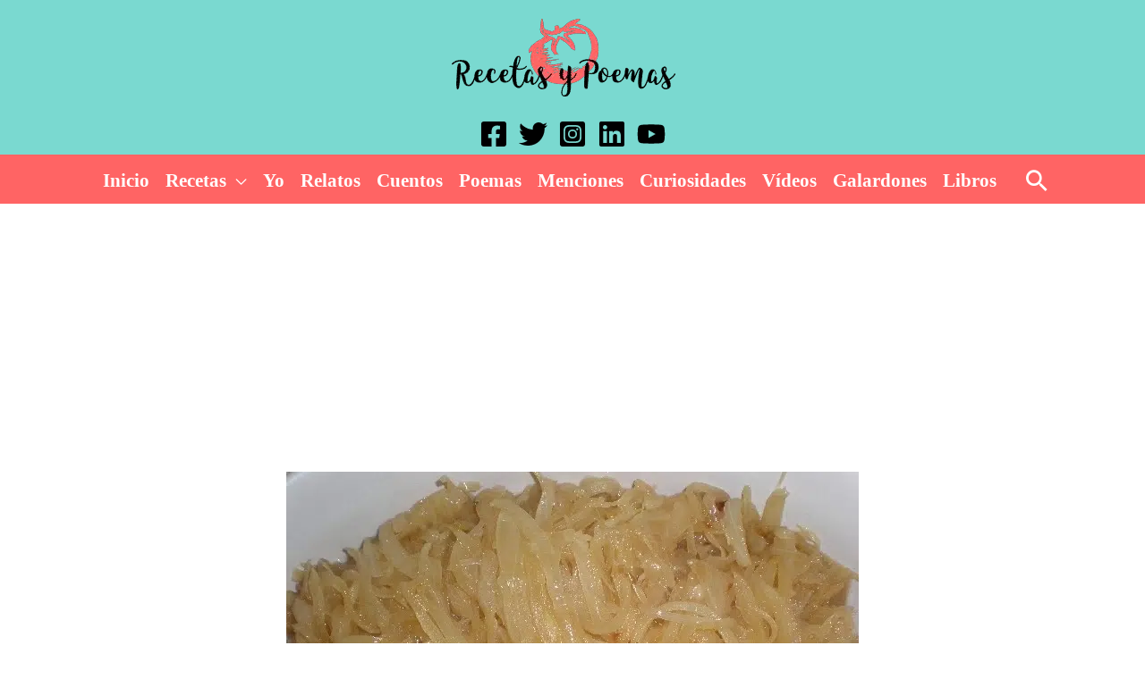

--- FILE ---
content_type: text/html; charset=UTF-8
request_url: https://recetasypoemas.com/verduras/cebolla-caramelizada-en-wok/
body_size: 24999
content:
<!DOCTYPE html><html lang="es" prefix="og: https://ogp.me/ns#"><head><meta charset="UTF-8"><meta name="viewport" content="width=device-width, initial-scale=1"><link rel="profile" href="https://gmpg.org/xfn/11"><link rel='dns-prefetch' href='//www.google-analytics.com'><link rel='dns-prefetch' href='//stats.g.doubleclick.net'><link rel='dns-prefetch' href='//www.google.com'><link rel='dns-prefetch' href='//www.google.co.uk'><link rel='dns-prefetch' href='//www.google-analytics.com'><link rel='dns-prefetch' href='//stats.g.doubleclick.net'><link rel='dns-prefetch' href='//www.google.com'><link rel='dns-prefetch' href='//www.google.co.uk'><link rel='dns-prefetch' href='//cdnjs.cloudflare.com'><link rel='dns-prefetch' href='//c0.wp.com'><link rel='dns-prefetch' href='//gstatic.com'><link rel='dns-prefetch' href='//ssl.google-analytics.com'><link rel='dns-prefetch' href='//google-analytics.com'><link rel='dns-prefetch' href='//mailchimp.com'><link rel='dns-prefetch' href='//schema.org'><title>▷ Cebolla caramelizada en Wok 🧅 | Recetas y Poemas</title><link rel="preload" href="https://recetasypoemas.com/wp-content/uploads/2020/05/logo-movil-1712382.png.webp" as="image"><link rel="preload" href="https://recetasypoemas.com/wp-content/uploads/2020/05/logo-movil-1712382.png" as="image"><link rel="preload" href="https://recetasypoemas.com/wp-includes/js/jquery/jquery.min.js?ver=3.5.1" as="script"><meta name="description" content="Receta de 🧅 Cebolla caramelizada en Wok. Hoy vamos a elaborar, una sencilla, sabrosa y rápida receta de una juliana de cebolla caramelizada en Wok. Este plato es ideale para comerlo solo. Pero también como acompañamiento. O como ingrediente de otros platos."/><meta name="robots" content="follow, index, max-snippet:-1, max-video-preview:-1, max-image-preview:large"/><link rel="canonical" href="https://recetasypoemas.com/verduras/cebolla-caramelizada-en-wok/" /><meta property="og:locale" content="es_ES" /><meta property="og:type" content="article" /><meta property="og:title" content="▷ Cebolla caramelizada en Wok 🧅 | Recetas y Poemas" /><meta property="og:description" content="Receta de 🧅 Cebolla caramelizada en Wok. Hoy vamos a elaborar, una sencilla, sabrosa y rápida receta de una juliana de cebolla caramelizada en Wok. Este plato es ideale para comerlo solo. Pero también como acompañamiento. O como ingrediente de otros platos." /><meta property="og:url" content="https://recetasypoemas.com/verduras/cebolla-caramelizada-en-wok/" /><meta property="og:site_name" content="Recetas y Poemas" /><meta property="article:publisher" content="https://www.facebook.com/recetasypoemas" /><meta property="article:tag" content="aceite" /><meta property="article:tag" content="aceite de oliva" /><meta property="article:tag" content="bandeja" /><meta property="article:tag" content="caramelizada" /><meta property="article:tag" content="cebolla" /><meta property="article:tag" content="Cebolla caramelizada" /><meta property="article:tag" content="Cebolla caramelizada en Wok" /><meta property="article:tag" content="cebollas" /><meta property="article:tag" content="juliana" /><meta property="article:tag" content="juliana de cebollas" /><meta property="article:tag" content="sal" /><meta property="article:tag" content="sal gorda" /><meta property="article:tag" content="sal gorda marina" /><meta property="article:tag" content="wok" /><meta property="article:section" content="Verduras" /><meta property="og:updated_time" content="2021-05-14T18:44:35+00:00" /><meta property="og:image" content="https://recetasypoemas.com/wp-content/uploads/2015/07/e0e9d9a6b53de39887ae82d8b220cefb.jpg" /><meta property="og:image:secure_url" content="https://recetasypoemas.com/wp-content/uploads/2015/07/e0e9d9a6b53de39887ae82d8b220cefb.jpg" /><meta property="og:image:width" content="640" /><meta property="og:image:height" content="480" /><meta property="og:image:alt" content="Cebolla caramelizada en Wok" /><meta property="og:image:type" content="image/jpeg" /><meta property="article:published_time" content="2015-07-03T17:15:00+00:00" /><meta property="article:modified_time" content="2021-05-14T18:44:35+00:00" /><meta name="twitter:card" content="summary_large_image" /><meta name="twitter:title" content="▷ Cebolla caramelizada en Wok 🧅 | Recetas y Poemas" /><meta name="twitter:description" content="Receta de 🧅 Cebolla caramelizada en Wok. Hoy vamos a elaborar, una sencilla, sabrosa y rápida receta de una juliana de cebolla caramelizada en Wok. Este plato es ideale para comerlo solo. Pero también como acompañamiento. O como ingrediente de otros platos." /><meta name="twitter:site" content="@recetasypoemas" /><meta name="twitter:creator" content="@recetasypoemas" /><meta name="twitter:image" content="https://recetasypoemas.com/wp-content/uploads/2015/07/e0e9d9a6b53de39887ae82d8b220cefb.jpg" /><meta name="twitter:label1" content="Escrito por" /><meta name="twitter:data1" content="Mila Reyes" /><meta name="twitter:label2" content="Tiempo de lectura" /><meta name="twitter:data2" content="1 minuto" /> <script type="application/ld+json" class="rank-math-schema-pro">{"@context":"https://schema.org","@graph":[{"@type":["Person","Organization"],"@id":"https://recetasypoemas.com/#person","name":"admin","sameAs":["https://www.facebook.com/recetasypoemas","https://twitter.com/recetasypoemas"]},{"@type":"WebSite","@id":"https://recetasypoemas.com/#website","url":"https://recetasypoemas.com","name":"admin","publisher":{"@id":"https://recetasypoemas.com/#person"},"inLanguage":"es"},{"@type":"ImageObject","@id":"https://recetasypoemas.com/wp-content/uploads/2015/07/e0e9d9a6b53de39887ae82d8b220cefb.jpg","url":"https://recetasypoemas.com/wp-content/uploads/2015/07/e0e9d9a6b53de39887ae82d8b220cefb.jpg","width":"640","height":"480","inLanguage":"es"},{"@type":"BreadcrumbList","@id":"https://recetasypoemas.com/verduras/cebolla-caramelizada-en-wok/#breadcrumb","itemListElement":[{"@type":"ListItem","position":"1","item":{"@id":"https://recetasypoemas.com","name":"Portada"}},{"@type":"ListItem","position":"2","item":{"@id":"https://recetasypoemas.com/verduras/cebolla-caramelizada-en-wok/","name":"\u25b7 Cebolla caramelizada en Wok \ud83e\uddc5"}}]},{"@type":"WebPage","@id":"https://recetasypoemas.com/verduras/cebolla-caramelizada-en-wok/#webpage","url":"https://recetasypoemas.com/verduras/cebolla-caramelizada-en-wok/","name":"\u25b7 Cebolla caramelizada en Wok \ud83e\uddc5 | Recetas y Poemas","datePublished":"2015-07-03T17:15:00+00:00","dateModified":"2021-05-14T18:44:35+00:00","isPartOf":{"@id":"https://recetasypoemas.com/#website"},"primaryImageOfPage":{"@id":"https://recetasypoemas.com/wp-content/uploads/2015/07/e0e9d9a6b53de39887ae82d8b220cefb.jpg"},"inLanguage":"es","breadcrumb":{"@id":"https://recetasypoemas.com/verduras/cebolla-caramelizada-en-wok/#breadcrumb"}},{"@type":"Person","@id":"https://recetasypoemas.com/verduras/cebolla-caramelizada-en-wok/#author","name":"Mila Reyes","image":{"@type":"ImageObject","@id":"https://recetasypoemas.com/wp-content/litespeed/avatar/68dbce1e766cd0ed3ed63097f8ef0e5c.jpg?ver=1768418814","url":"https://recetasypoemas.com/wp-content/litespeed/avatar/68dbce1e766cd0ed3ed63097f8ef0e5c.jpg?ver=1768418814","caption":"Mila Reyes","inLanguage":"es"}},{"@type":"BlogPosting","headline":"\u25b7 Cebolla caramelizada en Wok \ud83e\uddc5 | Recetas y Poemas","keywords":"Cebolla caramelizada en Wok,cebolla caramelizada,cebolla,caramelizada en Wok,caramelizada,wok","datePublished":"2015-07-03T17:15:00+00:00","dateModified":"2021-05-14T18:44:35+00:00","author":{"@id":"https://recetasypoemas.com/verduras/cebolla-caramelizada-en-wok/#author","name":"Mila Reyes"},"publisher":{"@id":"https://recetasypoemas.com/#person"},"description":"Receta de \ud83e\uddc5\u00a0Cebolla caramelizada en Wok. Hoy vamos a elaborar, una sencilla, sabrosa y r\u00e1pida receta de una juliana de cebolla caramelizada en Wok. Este plato es ideale para comerlo solo. Pero tambi\u00e9n como acompa\u00f1amiento. O como ingrediente de otros platos.","name":"\u25b7 Cebolla caramelizada en Wok \ud83e\uddc5 | Recetas y Poemas","@id":"https://recetasypoemas.com/verduras/cebolla-caramelizada-en-wok/#richSnippet","isPartOf":{"@id":"https://recetasypoemas.com/verduras/cebolla-caramelizada-en-wok/#webpage"},"image":{"@id":"https://recetasypoemas.com/wp-content/uploads/2015/07/e0e9d9a6b53de39887ae82d8b220cefb.jpg"},"inLanguage":"es","mainEntityOfPage":{"@id":"https://recetasypoemas.com/verduras/cebolla-caramelizada-en-wok/#webpage"}}]}</script> <link rel='dns-prefetch' href='//www.googletagmanager.com' /><link rel='dns-prefetch' href='//pagead2.googlesyndication.com' /><link rel="alternate" type="application/rss+xml" title="Recetas y Poemas &raquo; Feed" href="https://recetasypoemas.com/feed/" /><link rel="alternate" type="application/rss+xml" title="Recetas y Poemas &raquo; Feed de los comentarios" href="https://recetasypoemas.com/comments/feed/" /><link rel="alternate" type="application/rss+xml" title="Recetas y Poemas &raquo; Comentario ▷ Cebolla caramelizada en Wok 🧅 del feed" href="https://recetasypoemas.com/verduras/cebolla-caramelizada-en-wok/feed/" /><link data-optimized="2" rel="stylesheet" href="https://recetasypoemas.com/wp-content/litespeed/css/f6018ac41444e27bf49ccfddee912cce.css?ver=f4070" /> <script id="astra-flexibility-js-after" type="litespeed/javascript">flexibility(document.documentElement)</script> <script src="https://recetasypoemas.com/wp-includes/js/jquery/jquery.min.js" id="jquery-core-js"></script> <link rel="https://api.w.org/" href="https://recetasypoemas.com/wp-json/" /><link rel="alternate" title="JSON" type="application/json" href="https://recetasypoemas.com/wp-json/wp/v2/posts/1996" /><meta name="generator" content="Site Kit by Google 1.168.0" /><script type="litespeed/javascript">window.pmGAID="G-98V6HLTR43"</script> <meta name="google-adsense-platform-account" content="ca-host-pub-2644536267352236"><meta name="google-adsense-platform-domain" content="sitekit.withgoogle.com"> <script async src="https://pagead2.googlesyndication.com/pagead/js/adsbygoogle.js?client=ca-pub-4693571225422933&amp;host=ca-host-pub-2644536267352236" crossorigin="anonymous"></script> </head><body itemtype='https://schema.org/Blog' itemscope='itemscope' class="wp-singular post-template-default single single-post postid-1996 single-format-standard wp-custom-logo wp-embed-responsive wp-theme-astra ast-desktop ast-plain-container ast-no-sidebar astra-4.11.18 group-blog ast-blog-single-style-1 ast-single-post ast-mobile-inherit-site-logo ast-inherit-site-logo-transparent ast-hfb-header ast-full-width-layout ast-normal-title-enabled astra-addon-4.11.13"><a
class="skip-link screen-reader-text"
href="#content">
Ir al contenido</a><div
class="hfeed site" id="page"><header
class="site-header header-main-layout-2 ast-primary-menu-enabled ast-logo-title-inline ast-builder-menu-toggle-icon ast-mobile-header-stack" id="masthead" itemtype="https://schema.org/WPHeader" itemscope="itemscope" itemid="#masthead"		><div id="ast-desktop-header" data-toggle-type="off-canvas"><div class="ast-above-header-wrap  "><div class="ast-above-header-bar ast-above-header  site-header-focus-item" data-section="section-above-header-builder"><div class="site-above-header-wrap ast-builder-grid-row-container site-header-focus-item ast-container" data-section="section-above-header-builder"><div class="ast-builder-grid-row ast-grid-center-col-layout-only ast-flex ast-grid-center-col-layout"><div class="site-header-above-section-center site-header-section ast-flex ast-grid-section-center"><div class="ast-builder-layout-element ast-flex site-header-focus-item" data-section="title_tagline"><div
class="site-branding ast-site-identity" itemtype="https://schema.org/Organization" itemscope="itemscope"				>
<span class="site-logo-img"><a href="https://recetasypoemas.com/" class="custom-logo-link" rel="home"><img data-lazyloaded="1" data-placeholder-resp="250x87" src="data:image/svg+xml,%3Csvg%20xmlns%3D%22http%3A%2F%2Fwww.w3.org%2F2000%2Fsvg%22%20width%3D%22250%22%20height%3D%2287%22%20viewBox%3D%220%200%20250%2087%22%3E%3Cfilter%20id%3D%22b%22%3E%3CfeGaussianBlur%20stdDeviation%3D%2212%22%20%2F%3E%3C%2Ffilter%3E%3Cpath%20fill%3D%22%23341318%22%20d%3D%22M0%200h250v87H0z%22%2F%3E%3Cg%20filter%3D%22url(%23b)%22%20transform%3D%22translate(.5%20.5)%22%20fill-opacity%3D%22.5%22%3E%3Cellipse%20fill%3D%22%23d74f59%22%20rx%3D%221%22%20ry%3D%221%22%20transform%3D%22matrix(-35.61955%2048.31319%20-38.21303%20-28.17307%20124.5%2016.3)%22%2F%3E%3Cellipse%20rx%3D%221%22%20ry%3D%221%22%20transform%3D%22matrix(-45.1275%20179.66014%20-39.28392%20-9.86744%20217.2%2049)%22%2F%3E%3Cellipse%20cx%3D%2222%22%20cy%3D%2247%22%20rx%3D%2242%22%20ry%3D%22229%22%2F%3E%3Cellipse%20fill%3D%22%23e74c19%22%20rx%3D%221%22%20ry%3D%221%22%20transform%3D%22rotate(125.1%2060.9%2031.6)%20scale(38.96172%2030.50943)%22%2F%3E%3C%2Fg%3E%3C%2Fsvg%3E" width="250" height="87" data-src="https://recetasypoemas.com/wp-content/uploads/2020/05/logo-movil-1712382.png.webp" class="custom-logo" alt="logo-movil" decoding="async" /></a></span></div></div></div></div></div></div></div><div class="ast-main-header-wrap main-header-bar-wrap "><div class="ast-primary-header-bar ast-primary-header main-header-bar site-header-focus-item" data-section="section-primary-header-builder"><div class="site-primary-header-wrap ast-builder-grid-row-container site-header-focus-item ast-container" data-section="section-primary-header-builder"><div class="ast-builder-grid-row ast-grid-center-col-layout-only ast-flex ast-grid-center-col-layout"><div class="site-header-primary-section-center site-header-section ast-flex ast-grid-section-center"><div class="ast-builder-layout-element ast-flex site-header-focus-item" data-section="section-hb-social-icons-1"><div class="ast-header-social-1-wrap ast-header-social-wrap"><div class="header-social-inner-wrap element-social-inner-wrap social-show-label-false ast-social-color-type-custom ast-social-stack-none ast-social-element-style-filled"><a href="https://www.facebook.com/recetasypoemas/" aria-label="Facebook" target="_blank" rel="noopener noreferrer" style="--color: #557dbc; --background-color: transparent;" class="ast-builder-social-element ast-inline-flex ast-facebook header-social-item"><span aria-hidden="true" class="ahfb-svg-iconset ast-inline-flex svg-baseline"><svg xmlns='http://www.w3.org/2000/svg' viewBox='0 0 448 512'><path d='M400 32H48A48 48 0 0 0 0 80v352a48 48 0 0 0 48 48h137.25V327.69h-63V256h63v-54.64c0-62.15 37-96.48 93.67-96.48 27.14 0 55.52 4.84 55.52 4.84v61h-31.27c-30.81 0-40.42 19.12-40.42 38.73V256h68.78l-11 71.69h-57.78V480H400a48 48 0 0 0 48-48V80a48 48 0 0 0-48-48z'></path></svg></span></a><a href="https://twitter.com/recetasypoemas" aria-label="Twitter" target="_blank" rel="noopener noreferrer" style="--color: #7acdee; --background-color: transparent;" class="ast-builder-social-element ast-inline-flex ast-twitter header-social-item"><span aria-hidden="true" class="ahfb-svg-iconset ast-inline-flex svg-baseline"><svg xmlns='http://www.w3.org/2000/svg' viewBox='0 0 512 512'><path d='M459.37 151.716c.325 4.548.325 9.097.325 13.645 0 138.72-105.583 298.558-298.558 298.558-59.452 0-114.68-17.219-161.137-47.106 8.447.974 16.568 1.299 25.34 1.299 49.055 0 94.213-16.568 130.274-44.832-46.132-.975-84.792-31.188-98.112-72.772 6.498.974 12.995 1.624 19.818 1.624 9.421 0 18.843-1.3 27.614-3.573-48.081-9.747-84.143-51.98-84.143-102.985v-1.299c13.969 7.797 30.214 12.67 47.431 13.319-28.264-18.843-46.781-51.005-46.781-87.391 0-19.492 5.197-37.36 14.294-52.954 51.655 63.675 129.3 105.258 216.365 109.807-1.624-7.797-2.599-15.918-2.599-24.04 0-57.828 46.782-104.934 104.934-104.934 30.213 0 57.502 12.67 76.67 33.137 23.715-4.548 46.456-13.32 66.599-25.34-7.798 24.366-24.366 44.833-46.132 57.827 21.117-2.273 41.584-8.122 60.426-16.243-14.292 20.791-32.161 39.308-52.628 54.253z'></path></svg></span></a><a href="https://www.instagram.com/milareyesmarrero/" aria-label="Instagram" target="_blank" rel="noopener noreferrer" style="--color: #8a3ab9; --background-color: transparent;" class="ast-builder-social-element ast-inline-flex ast-instagram header-social-item"><span aria-hidden="true" class="ahfb-svg-iconset ast-inline-flex svg-baseline"><svg xmlns='http://www.w3.org/2000/svg' viewBox='0 0 448 512'><path d='M224,202.66A53.34,53.34,0,1,0,277.36,256,53.38,53.38,0,0,0,224,202.66Zm124.71-41a54,54,0,0,0-30.41-30.41c-21-8.29-71-6.43-94.3-6.43s-73.25-1.93-94.31,6.43a54,54,0,0,0-30.41,30.41c-8.28,21-6.43,71.05-6.43,94.33S91,329.26,99.32,350.33a54,54,0,0,0,30.41,30.41c21,8.29,71,6.43,94.31,6.43s73.24,1.93,94.3-6.43a54,54,0,0,0,30.41-30.41c8.35-21,6.43-71.05,6.43-94.33S357.1,182.74,348.75,161.67ZM224,338a82,82,0,1,1,82-82A81.9,81.9,0,0,1,224,338Zm85.38-148.3a19.14,19.14,0,1,1,19.13-19.14A19.1,19.1,0,0,1,309.42,189.74ZM400,32H48A48,48,0,0,0,0,80V432a48,48,0,0,0,48,48H400a48,48,0,0,0,48-48V80A48,48,0,0,0,400,32ZM382.88,322c-1.29,25.63-7.14,48.34-25.85,67s-41.4,24.63-67,25.85c-26.41,1.49-105.59,1.49-132,0-25.63-1.29-48.26-7.15-67-25.85s-24.63-41.42-25.85-67c-1.49-26.42-1.49-105.61,0-132,1.29-25.63,7.07-48.34,25.85-67s41.47-24.56,67-25.78c26.41-1.49,105.59-1.49,132,0,25.63,1.29,48.33,7.15,67,25.85s24.63,41.42,25.85,67.05C384.37,216.44,384.37,295.56,382.88,322Z'></path></svg></span></a><a href="https://es.linkedin.com/in/mila-reyes" aria-label="Linkedin" target="_blank" rel="noopener noreferrer" style="--color: #1c86c6; --background-color: transparent;" class="ast-builder-social-element ast-inline-flex ast-linkedin header-social-item"><span aria-hidden="true" class="ahfb-svg-iconset ast-inline-flex svg-baseline"><svg xmlns='http://www.w3.org/2000/svg' viewBox='0 0 448 512'><path d='M416 32H31.9C14.3 32 0 46.5 0 64.3v383.4C0 465.5 14.3 480 31.9 480H416c17.6 0 32-14.5 32-32.3V64.3c0-17.8-14.4-32.3-32-32.3zM135.4 416H69V202.2h66.5V416zm-33.2-243c-21.3 0-38.5-17.3-38.5-38.5S80.9 96 102.2 96c21.2 0 38.5 17.3 38.5 38.5 0 21.3-17.2 38.5-38.5 38.5zm282.1 243h-66.4V312c0-24.8-.5-56.7-34.5-56.7-34.6 0-39.9 27-39.9 54.9V416h-66.4V202.2h63.7v29.2h.9c8.9-16.8 30.6-34.5 62.9-34.5 67.2 0 79.7 44.3 79.7 101.9V416z'></path></svg></span></a><a href="https://www.youtube.com/user/RecetasMila" aria-label="YouTube" target="_blank" rel="noopener noreferrer" style="--color: #e96651; --background-color: transparent;" class="ast-builder-social-element ast-inline-flex ast-youtube header-social-item"><span aria-hidden="true" class="ahfb-svg-iconset ast-inline-flex svg-baseline"><svg xmlns='http://www.w3.org/2000/svg' viewBox='0 0 576 512'><path d='M549.655 124.083c-6.281-23.65-24.787-42.276-48.284-48.597C458.781 64 288 64 288 64S117.22 64 74.629 75.486c-23.497 6.322-42.003 24.947-48.284 48.597-11.412 42.867-11.412 132.305-11.412 132.305s0 89.438 11.412 132.305c6.281 23.65 24.787 41.5 48.284 47.821C117.22 448 288 448 288 448s170.78 0 213.371-11.486c23.497-6.321 42.003-24.171 48.284-47.821 11.412-42.867 11.412-132.305 11.412-132.305s0-89.438-11.412-132.305zm-317.51 213.508V175.185l142.739 81.205-142.739 81.201z'></path></svg></span></a></div></div></div></div></div></div></div></div><div class="ast-below-header-wrap  "><div class="ast-below-header-bar ast-below-header  site-header-focus-item" data-section="section-below-header-builder"><div class="site-below-header-wrap ast-builder-grid-row-container site-header-focus-item ast-container" data-section="section-below-header-builder"><div class="ast-builder-grid-row ast-grid-center-col-layout-only ast-flex ast-grid-center-col-layout"><div class="site-header-below-section-center site-header-section ast-flex ast-grid-section-center"><div class="ast-builder-menu-1 ast-builder-menu ast-flex ast-builder-menu-1-focus-item ast-builder-layout-element site-header-focus-item" data-section="section-hb-menu-1"><div class="ast-main-header-bar-alignment"><div class="main-header-bar-navigation"><nav class="site-navigation ast-flex-grow-1 navigation-accessibility site-header-focus-item" id="primary-site-navigation-desktop" aria-label="Navegación del sitio principal" itemtype="https://schema.org/SiteNavigationElement" itemscope="itemscope"><div class="main-navigation ast-inline-flex"><ul id="ast-hf-menu-1" class="main-header-menu ast-menu-shadow ast-nav-menu ast-flex  submenu-with-border stack-on-mobile ast-mega-menu-enabled"><li id="menu-item-12853" class="menu-item menu-item-type-custom menu-item-object-custom menu-item-home menu-item-12853"><a href="https://recetasypoemas.com/" class="menu-link"><span class="ast-icon icon-arrow"></span><span class="menu-text">Inicio</span></a></li><li id="menu-item-48469" class="menu-item menu-item-type-post_type menu-item-object-page menu-item-has-children menu-item-48469"><a aria-expanded="false" href="https://recetasypoemas.com/recetas/" class="menu-link"><span class="ast-icon icon-arrow"></span><span class="menu-text">Recetas</span><span role="application" class="dropdown-menu-toggle ast-header-navigation-arrow" tabindex="0" aria-expanded="false" aria-label="Conmutador del menú"  ><span class="ast-icon icon-arrow"></span></span></a><button class="ast-menu-toggle" aria-expanded="false" aria-label="Alternar menú"><span class="ast-icon icon-arrow"></span></button><ul class="sub-menu"><li id="menu-item-12525" class="menu-item menu-item-type-taxonomy menu-item-object-category menu-item-12525"><a href="https://recetasypoemas.com/arroz/" class="menu-link"><span class="ast-icon icon-arrow"></span><span class="menu-text">Arroz</span></a></li><li id="menu-item-12526" class="menu-item menu-item-type-taxonomy menu-item-object-category menu-item-12526"><a href="https://recetasypoemas.com/aves/" class="menu-link"><span class="ast-icon icon-arrow"></span><span class="menu-text">Aves</span></a></li><li id="menu-item-12527" class="menu-item menu-item-type-taxonomy menu-item-object-category menu-item-12527"><a href="https://recetasypoemas.com/batidos/" class="menu-link"><span class="ast-icon icon-arrow"></span><span class="menu-text">Batidos</span></a></li><li id="menu-item-12528" class="menu-item menu-item-type-taxonomy menu-item-object-category menu-item-12528"><a href="https://recetasypoemas.com/carnes/" class="menu-link"><span class="ast-icon icon-arrow"></span><span class="menu-text">Carnes</span></a></li><li id="menu-item-12529" class="menu-item menu-item-type-taxonomy menu-item-object-category menu-item-12529"><a href="https://recetasypoemas.com/ensaladas/" class="menu-link"><span class="ast-icon icon-arrow"></span><span class="menu-text">Ensaladas</span></a></li><li id="menu-item-12530" class="menu-item menu-item-type-taxonomy menu-item-object-category menu-item-12530"><a href="https://recetasypoemas.com/huevos/" class="menu-link"><span class="ast-icon icon-arrow"></span><span class="menu-text">Huevos</span></a></li><li id="menu-item-12531" class="menu-item menu-item-type-taxonomy menu-item-object-category menu-item-12531"><a href="https://recetasypoemas.com/legumbres/" class="menu-link"><span class="ast-icon icon-arrow"></span><span class="menu-text">Legumbres</span></a></li><li id="menu-item-12532" class="menu-item menu-item-type-taxonomy menu-item-object-category menu-item-12532"><a href="https://recetasypoemas.com/mariscos/" class="menu-link"><span class="ast-icon icon-arrow"></span><span class="menu-text">Mariscos</span></a></li><li id="menu-item-12533" class="menu-item menu-item-type-taxonomy menu-item-object-category menu-item-12533"><a href="https://recetasypoemas.com/pan/" class="menu-link"><span class="ast-icon icon-arrow"></span><span class="menu-text">Pan</span></a></li><li id="menu-item-12534" class="menu-item menu-item-type-taxonomy menu-item-object-category menu-item-12534"><a href="https://recetasypoemas.com/pasta/" class="menu-link"><span class="ast-icon icon-arrow"></span><span class="menu-text">Pasta</span></a></li><li id="menu-item-12535" class="menu-item menu-item-type-taxonomy menu-item-object-category menu-item-12535"><a href="https://recetasypoemas.com/pescados/" class="menu-link"><span class="ast-icon icon-arrow"></span><span class="menu-text">Pescados</span></a></li><li id="menu-item-12536" class="menu-item menu-item-type-taxonomy menu-item-object-category menu-item-12536"><a href="https://recetasypoemas.com/pizzas/" class="menu-link"><span class="ast-icon icon-arrow"></span><span class="menu-text">Pizzas</span></a></li><li id="menu-item-12537" class="menu-item menu-item-type-taxonomy menu-item-object-category menu-item-12537"><a href="https://recetasypoemas.com/postres/" class="menu-link"><span class="ast-icon icon-arrow"></span><span class="menu-text">Postres</span></a></li><li id="menu-item-12539" class="menu-item menu-item-type-taxonomy menu-item-object-category menu-item-12539"><a href="https://recetasypoemas.com/salsas/" class="menu-link"><span class="ast-icon icon-arrow"></span><span class="menu-text">Salsas</span></a></li><li id="menu-item-12540" class="menu-item menu-item-type-taxonomy menu-item-object-category menu-item-12540"><a href="https://recetasypoemas.com/sopas-y-cremas/" class="menu-link"><span class="ast-icon icon-arrow"></span><span class="menu-text">Sopas y Cremas</span></a></li><li id="menu-item-12541" class="menu-item menu-item-type-taxonomy menu-item-object-category current-post-ancestor current-menu-parent current-post-parent menu-item-12541"><a href="https://recetasypoemas.com/verduras/" class="menu-link"><span class="ast-icon icon-arrow"></span><span class="menu-text">Verduras</span></a></li></ul></li><li id="menu-item-39654" class="menu-item menu-item-type-post_type menu-item-object-page menu-item-39654"><a href="https://recetasypoemas.com/mila-reyes/" class="menu-link"><span class="ast-icon icon-arrow"></span><span class="menu-text">Yo</span></a></li><li id="menu-item-12543" class="menu-item menu-item-type-taxonomy menu-item-object-category menu-item-12543"><a href="https://recetasypoemas.com/relatos/" class="menu-link"><span class="ast-icon icon-arrow"></span><span class="menu-text">Relatos</span></a></li><li id="menu-item-12544" class="menu-item menu-item-type-taxonomy menu-item-object-category menu-item-12544"><a href="https://recetasypoemas.com/cuentos/" class="menu-link"><span class="ast-icon icon-arrow"></span><span class="menu-text">Cuentos</span></a></li><li id="menu-item-12545" class="menu-item menu-item-type-taxonomy menu-item-object-category menu-item-12545"><a href="https://recetasypoemas.com/menciones/poemas/" class="menu-link"><span class="ast-icon icon-arrow"></span><span class="menu-text">Poemas</span></a></li><li id="menu-item-12546" class="menu-item menu-item-type-taxonomy menu-item-object-category menu-item-12546"><a href="https://recetasypoemas.com/menciones/" class="menu-link"><span class="ast-icon icon-arrow"></span><span class="menu-text">Menciones</span></a></li><li id="menu-item-12549" class="menu-item menu-item-type-taxonomy menu-item-object-category menu-item-12549"><a href="https://recetasypoemas.com/curiosidades/" class="menu-link"><span class="ast-icon icon-arrow"></span><span class="menu-text">Curiosidades</span></a></li><li id="menu-item-12550" class="menu-item menu-item-type-taxonomy menu-item-object-category menu-item-12550"><a href="https://recetasypoemas.com/videos/" class="menu-link"><span class="ast-icon icon-arrow"></span><span class="menu-text">Vídeos</span></a></li><li id="menu-item-12551" class="menu-item menu-item-type-taxonomy menu-item-object-category menu-item-12551"><a href="https://recetasypoemas.com/galardones/" class="menu-link"><span class="ast-icon icon-arrow"></span><span class="menu-text">Galardones</span></a></li><li id="menu-item-15212" class="menu-item menu-item-type-taxonomy menu-item-object-category menu-item-15212"><a href="https://recetasypoemas.com/libros/" class="menu-link"><span class="ast-icon icon-arrow"></span><span class="menu-text">Libros</span></a></li></ul></div></nav></div></div></div><div class="ast-builder-layout-element ast-flex site-header-focus-item ast-header-search" data-section="section-header-search"><div class="ast-search-menu-icon slide-search" ><form role="search" method="get" class="search-form" action="https://recetasypoemas.com/">
<label for="search-field">
<span class="screen-reader-text">Buscar por:</span>
<input type="search" id="search-field" class="search-field"   placeholder="Buscar &hellip;" value="" name="s" tabindex="-1">
</label></form><div class="ast-search-icon">
<a class="slide-search astra-search-icon" role="button" tabindex="0" aria-label="Botón de búsqueda" href="#">
<span class="screen-reader-text">Buscar</span>
<span class="ast-icon icon-search"></span>				</a></div></div></div></div></div></div></div></div></div><div id="ast-mobile-header" class="ast-mobile-header-wrap " data-type="off-canvas"><div class="ast-above-header-wrap " ><div class="ast-above-header-bar ast-above-header site-above-header-wrap site-header-focus-item ast-builder-grid-row-layout-default ast-builder-grid-row-tablet-layout-default ast-builder-grid-row-mobile-layout-default" data-section="section-above-header-builder"><div class="ast-builder-grid-row ast-grid-center-col-layout-only ast-flex ast-grid-center-col-layout"><div class="site-header-above-section-center site-header-section ast-flex ast-grid-section-center"><div class="ast-builder-layout-element ast-flex site-header-focus-item" data-section="title_tagline"><div
class="site-branding ast-site-identity" itemtype="https://schema.org/Organization" itemscope="itemscope"				>
<span class="site-logo-img"><a href="https://recetasypoemas.com/" class="custom-logo-link" rel="home"><img data-lazyloaded="1" data-placeholder-resp="250x87" src="data:image/svg+xml,%3Csvg%20xmlns%3D%22http%3A%2F%2Fwww.w3.org%2F2000%2Fsvg%22%20width%3D%22250%22%20height%3D%2287%22%20viewBox%3D%220%200%20250%2087%22%3E%3Cfilter%20id%3D%22b%22%3E%3CfeGaussianBlur%20stdDeviation%3D%2212%22%20%2F%3E%3C%2Ffilter%3E%3Cpath%20fill%3D%22%23341318%22%20d%3D%22M0%200h250v87H0z%22%2F%3E%3Cg%20filter%3D%22url(%23b)%22%20transform%3D%22translate(.5%20.5)%22%20fill-opacity%3D%22.5%22%3E%3Cellipse%20fill%3D%22%23d74f59%22%20rx%3D%221%22%20ry%3D%221%22%20transform%3D%22matrix(-35.61955%2048.31319%20-38.21303%20-28.17307%20124.5%2016.3)%22%2F%3E%3Cellipse%20rx%3D%221%22%20ry%3D%221%22%20transform%3D%22matrix(-45.1275%20179.66014%20-39.28392%20-9.86744%20217.2%2049)%22%2F%3E%3Cellipse%20cx%3D%2222%22%20cy%3D%2247%22%20rx%3D%2242%22%20ry%3D%22229%22%2F%3E%3Cellipse%20fill%3D%22%23e74c19%22%20rx%3D%221%22%20ry%3D%221%22%20transform%3D%22rotate(125.1%2060.9%2031.6)%20scale(38.96172%2030.50943)%22%2F%3E%3C%2Fg%3E%3C%2Fsvg%3E" width="250" height="87" data-src="https://recetasypoemas.com/wp-content/uploads/2020/05/logo-movil-1712382.png.webp" class="custom-logo" alt="logo-movil" decoding="async" /></a></span></div></div></div></div></div></div><div class="ast-main-header-wrap main-header-bar-wrap" ><div class="ast-primary-header-bar ast-primary-header main-header-bar site-primary-header-wrap site-header-focus-item ast-builder-grid-row-layout-default ast-builder-grid-row-tablet-layout-default ast-builder-grid-row-mobile-layout-default" data-section="section-primary-header-builder"><div class="ast-builder-grid-row ast-grid-center-col-layout-only ast-flex ast-grid-center-col-layout"><div class="site-header-primary-section-center site-header-section ast-flex ast-grid-section-center"><div class="ast-builder-layout-element ast-flex site-header-focus-item" data-section="section-header-mobile-trigger"><div class="ast-button-wrap">
<button type="button" class="menu-toggle main-header-menu-toggle ast-mobile-menu-trigger-fill"   aria-expanded="false" aria-label="Alternar menú principal">
<span class="mobile-menu-toggle-icon">
<span aria-hidden="true" class="ahfb-svg-iconset ast-inline-flex svg-baseline"><svg class='ast-mobile-svg ast-menu2-svg' fill='currentColor' version='1.1' xmlns='http://www.w3.org/2000/svg' width='24' height='28' viewBox='0 0 24 28'><path d='M24 21v2c0 0.547-0.453 1-1 1h-22c-0.547 0-1-0.453-1-1v-2c0-0.547 0.453-1 1-1h22c0.547 0 1 0.453 1 1zM24 13v2c0 0.547-0.453 1-1 1h-22c-0.547 0-1-0.453-1-1v-2c0-0.547 0.453-1 1-1h22c0.547 0 1 0.453 1 1zM24 5v2c0 0.547-0.453 1-1 1h-22c-0.547 0-1-0.453-1-1v-2c0-0.547 0.453-1 1-1h22c0.547 0 1 0.453 1 1z'></path></svg></span><span aria-hidden="true" class="ahfb-svg-iconset ast-inline-flex svg-baseline"><svg class='ast-mobile-svg ast-close-svg' fill='currentColor' version='1.1' xmlns='http://www.w3.org/2000/svg' width='24' height='24' viewBox='0 0 24 24'><path d='M5.293 6.707l5.293 5.293-5.293 5.293c-0.391 0.391-0.391 1.024 0 1.414s1.024 0.391 1.414 0l5.293-5.293 5.293 5.293c0.391 0.391 1.024 0.391 1.414 0s0.391-1.024 0-1.414l-5.293-5.293 5.293-5.293c0.391-0.391 0.391-1.024 0-1.414s-1.024-0.391-1.414 0l-5.293 5.293-5.293-5.293c-0.391-0.391-1.024-0.391-1.414 0s-0.391 1.024 0 1.414z'></path></svg></span>					</span>
<span class="mobile-menu-wrap">
<span class="mobile-menu">Menú</span>
</span>
</button></div></div></div></div></div></div><div class="ast-below-header-wrap " ><div class="ast-below-header-bar ast-below-header site-below-header-wrap site-header-focus-item ast-builder-grid-row-layout-default ast-builder-grid-row-tablet-layout-default ast-builder-grid-row-mobile-layout-default" data-section="section-below-header-builder"><div class="ast-builder-grid-row ast-grid-center-col-layout-only ast-flex ast-grid-center-col-layout"><div class="site-header-below-section-center site-header-section ast-flex ast-grid-section-center"><div class="ast-builder-layout-element ast-flex site-header-focus-item" data-section="section-hb-social-icons-1"><div class="ast-header-social-1-wrap ast-header-social-wrap"><div class="header-social-inner-wrap element-social-inner-wrap social-show-label-false ast-social-color-type-custom ast-social-stack-none ast-social-element-style-filled"><a href="https://www.facebook.com/recetasypoemas/" aria-label="Facebook" target="_blank" rel="noopener noreferrer" style="--color: #557dbc; --background-color: transparent;" class="ast-builder-social-element ast-inline-flex ast-facebook header-social-item"><span aria-hidden="true" class="ahfb-svg-iconset ast-inline-flex svg-baseline"><svg xmlns='http://www.w3.org/2000/svg' viewBox='0 0 448 512'><path d='M400 32H48A48 48 0 0 0 0 80v352a48 48 0 0 0 48 48h137.25V327.69h-63V256h63v-54.64c0-62.15 37-96.48 93.67-96.48 27.14 0 55.52 4.84 55.52 4.84v61h-31.27c-30.81 0-40.42 19.12-40.42 38.73V256h68.78l-11 71.69h-57.78V480H400a48 48 0 0 0 48-48V80a48 48 0 0 0-48-48z'></path></svg></span></a><a href="https://twitter.com/recetasypoemas" aria-label="Twitter" target="_blank" rel="noopener noreferrer" style="--color: #7acdee; --background-color: transparent;" class="ast-builder-social-element ast-inline-flex ast-twitter header-social-item"><span aria-hidden="true" class="ahfb-svg-iconset ast-inline-flex svg-baseline"><svg xmlns='http://www.w3.org/2000/svg' viewBox='0 0 512 512'><path d='M459.37 151.716c.325 4.548.325 9.097.325 13.645 0 138.72-105.583 298.558-298.558 298.558-59.452 0-114.68-17.219-161.137-47.106 8.447.974 16.568 1.299 25.34 1.299 49.055 0 94.213-16.568 130.274-44.832-46.132-.975-84.792-31.188-98.112-72.772 6.498.974 12.995 1.624 19.818 1.624 9.421 0 18.843-1.3 27.614-3.573-48.081-9.747-84.143-51.98-84.143-102.985v-1.299c13.969 7.797 30.214 12.67 47.431 13.319-28.264-18.843-46.781-51.005-46.781-87.391 0-19.492 5.197-37.36 14.294-52.954 51.655 63.675 129.3 105.258 216.365 109.807-1.624-7.797-2.599-15.918-2.599-24.04 0-57.828 46.782-104.934 104.934-104.934 30.213 0 57.502 12.67 76.67 33.137 23.715-4.548 46.456-13.32 66.599-25.34-7.798 24.366-24.366 44.833-46.132 57.827 21.117-2.273 41.584-8.122 60.426-16.243-14.292 20.791-32.161 39.308-52.628 54.253z'></path></svg></span></a><a href="https://www.instagram.com/milareyesmarrero/" aria-label="Instagram" target="_blank" rel="noopener noreferrer" style="--color: #8a3ab9; --background-color: transparent;" class="ast-builder-social-element ast-inline-flex ast-instagram header-social-item"><span aria-hidden="true" class="ahfb-svg-iconset ast-inline-flex svg-baseline"><svg xmlns='http://www.w3.org/2000/svg' viewBox='0 0 448 512'><path d='M224,202.66A53.34,53.34,0,1,0,277.36,256,53.38,53.38,0,0,0,224,202.66Zm124.71-41a54,54,0,0,0-30.41-30.41c-21-8.29-71-6.43-94.3-6.43s-73.25-1.93-94.31,6.43a54,54,0,0,0-30.41,30.41c-8.28,21-6.43,71.05-6.43,94.33S91,329.26,99.32,350.33a54,54,0,0,0,30.41,30.41c21,8.29,71,6.43,94.31,6.43s73.24,1.93,94.3-6.43a54,54,0,0,0,30.41-30.41c8.35-21,6.43-71.05,6.43-94.33S357.1,182.74,348.75,161.67ZM224,338a82,82,0,1,1,82-82A81.9,81.9,0,0,1,224,338Zm85.38-148.3a19.14,19.14,0,1,1,19.13-19.14A19.1,19.1,0,0,1,309.42,189.74ZM400,32H48A48,48,0,0,0,0,80V432a48,48,0,0,0,48,48H400a48,48,0,0,0,48-48V80A48,48,0,0,0,400,32ZM382.88,322c-1.29,25.63-7.14,48.34-25.85,67s-41.4,24.63-67,25.85c-26.41,1.49-105.59,1.49-132,0-25.63-1.29-48.26-7.15-67-25.85s-24.63-41.42-25.85-67c-1.49-26.42-1.49-105.61,0-132,1.29-25.63,7.07-48.34,25.85-67s41.47-24.56,67-25.78c26.41-1.49,105.59-1.49,132,0,25.63,1.29,48.33,7.15,67,25.85s24.63,41.42,25.85,67.05C384.37,216.44,384.37,295.56,382.88,322Z'></path></svg></span></a><a href="https://es.linkedin.com/in/mila-reyes" aria-label="Linkedin" target="_blank" rel="noopener noreferrer" style="--color: #1c86c6; --background-color: transparent;" class="ast-builder-social-element ast-inline-flex ast-linkedin header-social-item"><span aria-hidden="true" class="ahfb-svg-iconset ast-inline-flex svg-baseline"><svg xmlns='http://www.w3.org/2000/svg' viewBox='0 0 448 512'><path d='M416 32H31.9C14.3 32 0 46.5 0 64.3v383.4C0 465.5 14.3 480 31.9 480H416c17.6 0 32-14.5 32-32.3V64.3c0-17.8-14.4-32.3-32-32.3zM135.4 416H69V202.2h66.5V416zm-33.2-243c-21.3 0-38.5-17.3-38.5-38.5S80.9 96 102.2 96c21.2 0 38.5 17.3 38.5 38.5 0 21.3-17.2 38.5-38.5 38.5zm282.1 243h-66.4V312c0-24.8-.5-56.7-34.5-56.7-34.6 0-39.9 27-39.9 54.9V416h-66.4V202.2h63.7v29.2h.9c8.9-16.8 30.6-34.5 62.9-34.5 67.2 0 79.7 44.3 79.7 101.9V416z'></path></svg></span></a><a href="https://www.youtube.com/user/RecetasMila" aria-label="YouTube" target="_blank" rel="noopener noreferrer" style="--color: #e96651; --background-color: transparent;" class="ast-builder-social-element ast-inline-flex ast-youtube header-social-item"><span aria-hidden="true" class="ahfb-svg-iconset ast-inline-flex svg-baseline"><svg xmlns='http://www.w3.org/2000/svg' viewBox='0 0 576 512'><path d='M549.655 124.083c-6.281-23.65-24.787-42.276-48.284-48.597C458.781 64 288 64 288 64S117.22 64 74.629 75.486c-23.497 6.322-42.003 24.947-48.284 48.597-11.412 42.867-11.412 132.305-11.412 132.305s0 89.438 11.412 132.305c6.281 23.65 24.787 41.5 48.284 47.821C117.22 448 288 448 288 448s170.78 0 213.371-11.486c23.497-6.321 42.003-24.171 48.284-47.821 11.412-42.867 11.412-132.305 11.412-132.305s0-89.438-11.412-132.305zm-317.51 213.508V175.185l142.739 81.205-142.739 81.201z'></path></svg></span></a></div></div></div></div></div></div></div></div></header><div id="content" class="site-content"><div class="ast-container"><div id="primary" class="content-area primary"><main id="main" class="site-main"><article
class="post-1996 post type-post status-publish format-standard has-post-thumbnail hentry category-verduras tag-aceite tag-aceite-de-oliva tag-bandeja tag-caramelizada tag-cebolla tag-cebolla-caramelizada tag-cebolla-caramelizada-en-wok tag-cebollas tag-juliana tag-juliana-de-cebollas tag-sal tag-sal-gorda tag-sal-gorda-marina tag-wok ast-article-single" id="post-1996" itemtype="https://schema.org/CreativeWork" itemscope="itemscope"><div class="ast-post-format- single-layout-1 ast-no-date-box"><header class="entry-header "><div class="post-thumb-img-content post-thumb"><img data-lazyloaded="1" data-placeholder-resp="640x480" src="data:image/svg+xml,%3Csvg%20xmlns%3D%22http%3A%2F%2Fwww.w3.org%2F2000%2Fsvg%22%20width%3D%22640%22%20height%3D%22480%22%20viewBox%3D%220%200%20640%20480%22%3E%3Cfilter%20id%3D%22b%22%3E%3CfeGaussianBlur%20stdDeviation%3D%2212%22%20%2F%3E%3C%2Ffilter%3E%3Cpath%20fill%3D%22%23a68763%22%20d%3D%22M0%200h640v480H0z%22%2F%3E%3Cg%20filter%3D%22url(%23b)%22%20transform%3D%22matrix(2.5%200%200%202.5%201.3%201.3)%22%20fill-opacity%3D%22.5%22%3E%3Cpath%20fill%3D%22%239abbce%22%20d%3D%22M303%20202.7L61.7%20245.2%2049%20173.3l241.3-42.5z%22%2F%3E%3Cellipse%20fill%3D%22%23c07d42%22%20cx%3D%22139%22%20cy%3D%2268%22%20rx%3D%2299%22%20ry%3D%2299%22%2F%3E%3Cellipse%20fill%3D%22%239bc9ac%22%20rx%3D%221%22%20ry%3D%221%22%20transform%3D%22matrix(-9.84858%2023.72162%20-75.11088%20-31.18401%20221.5%208.3)%22%2F%3E%3Cellipse%20fill%3D%22%23966a30%22%20rx%3D%221%22%20ry%3D%221%22%20transform%3D%22matrix(42.65585%20-24.57804%2030.92395%2053.66935%2050.3%2092.7)%22%2F%3E%3C%2Fg%3E%3C%2Fsvg%3E" width="640" height="480" data-src="https://recetasypoemas.com/wp-content/uploads/2015/07/e0e9d9a6b53de39887ae82d8b220cefb.jpg.webp" class="attachment-1024x size-1024x" alt="" itemprop="image" decoding="async" data-srcset="https://recetasypoemas.com/wp-content/uploads/2015/07/e0e9d9a6b53de39887ae82d8b220cefb.jpg.webp 640w, https://recetasypoemas.com/wp-content/uploads/2015/07/e0e9d9a6b53de39887ae82d8b220cefb-300x225.jpg.webp 300w" data-sizes="(max-width: 640px) 100vw, 640px" /></div><h1 class="entry-title" itemprop="headline">▷ Cebolla caramelizada en Wok 🧅</h1><div class="entry-meta"><span class="ast-terms-link"><a href="https://recetasypoemas.com/verduras/" class="">Verduras</a></span> / <span class="posted-on"><span class="published" itemprop="datePublished"> julio 3, 2015 </span></span> / <span class="ast-reading-time">2 minutos de lectura</span></div></header><div class="entry-content clear"
itemprop="text"	><div class="lwptoc lwptoc-autoWidth lwptoc-baseItems lwptoc-light lwptoc-notInherit" data-smooth-scroll="1" data-smooth-scroll-offset="24"><div class="lwptoc_i"><div class="lwptoc_header">
<b class="lwptoc_title">Contenidos</b>                    <span class="lwptoc_toggle">
<a href="#" class="lwptoc_toggle_label" data-label="mostrar">ocultar</a>            </span></div><div class="lwptoc_items lwptoc_items-visible"><div class="lwptoc_itemWrap"><div class="lwptoc_item">    <a href="#Cebolla_caramelizada_en_Wok">
<span class="lwptoc_item_number">1</span>
<span class="lwptoc_item_label">Cebolla caramelizada en Wok</span>
</a><div class="lwptoc_itemWrap"><div class="lwptoc_item">    <a href="#Ingredientes_para_3_comensales">
<span class="lwptoc_item_number">1.1</span>
<span class="lwptoc_item_label">Ingredientes (para 3 comensales)</span>
</a></div><div class="lwptoc_item">    <a href="#Preparacion_de_la_Cebolla_caramelizada_en_Wok">
<span class="lwptoc_item_number">1.2</span>
<span class="lwptoc_item_label">Preparación de la Cebolla caramelizada en Wok</span>
</a><div class="lwptoc_itemWrap"><div class="lwptoc_item">    <a href="#A_modo_de_nota">
<span class="lwptoc_item_number">1.2.1</span>
<span class="lwptoc_item_label">A modo de nota</span>
</a></div><div class="lwptoc_item">    <a href="#Sugerencia">
<span class="lwptoc_item_number">1.2.2</span>
<span class="lwptoc_item_label">Sugerencia</span>
</a></div></div></div><div class="lwptoc_item">    <a href="#Comparte_esta_entrada">
<span class="lwptoc_item_number">1.3</span>
<span class="lwptoc_item_label">Comparte esta entrada</span>
</a></div></div></div></div></div></div></div><p style="text-align: justify;"><span style="font-size: 12pt;">Receta de 🧅 <span style="color: #ff0000;"><strong>Cebolla caramelizada en Wok</strong></span>. Hoy vamos a elaborar, una sencilla, sabrosa y rápida receta de una juliana de cebolla caramelizada en Wok. <span style="font-family: georgia,serif;"><big>Este plato es ideal para comerlo solo. Pero también como acompañamiento. O como ingrediente de otros platos.</big></span></span><span id="more-1996"></span></p><h2 style="text-align: center;"><span id="Cebolla_caramelizada_en_Wok"><span style="font-size: 18pt;"><span style="color: #ff0000;"><strong><span style="font-family: georgia,serif;"><big>Cebolla caramelizada en Wok</big></span></strong></span></span></span></h2><h3 style="text-align: justify;"><span id="Ingredientes_para_3_comensales"><span style="color: #ff0000; font-size: 14pt;"><strong><span style="font-family: georgia,serif;"><big>Ingredientes (para 3 comensales)</big></span></strong></span></span></h3><div style="text-align: justify;"><span style="font-size: 12pt;"><span style="font-family: georgia,serif;"><big>3 cebollas grandes</big></span></span></div><div style="text-align: justify;"><span style="font-size: 12pt;"><span style="font-family: georgia,serif;"><big>Aceite de oliva </big></span></span></div><div style="text-align: justify;"><span style="font-size: 12pt;"><span style="font-family: georgia,serif;"><big>Sal gorda marina </big></span></span></div><h3 style="text-align: justify;"><span id="Preparacion_de_la_Cebolla_caramelizada_en_Wok"><span style="color: #ff0000; font-size: 14pt;"><strong><span style="font-family: georgia,serif;"><big>Preparación de la Cebolla caramelizada en Wok </big></span></strong></span></span></h3><div style="text-align: justify;"><span style="font-size: 12pt;"><span style="font-family: georgia,serif;"><big>1. En primer lugar, limpiamos las cebollas. Luego, las lavamos, dejamos escurrir y después, las partimos en juliana.</big></span></span></div><div style="text-align: center;"><span style="font-size: 14px;"><span style="font-family: georgia,serif;"><big><img data-lazyloaded="1" data-placeholder-resp="640x480" src="data:image/svg+xml,%3Csvg%20xmlns%3D%22http%3A%2F%2Fwww.w3.org%2F2000%2Fsvg%22%20width%3D%22640%22%20height%3D%22480%22%20viewBox%3D%220%200%20640%20480%22%3E%3Cfilter%20id%3D%22c%22%3E%3CfeGaussianBlur%20stdDeviation%3D%2255%22%20%2F%3E%3C%2Ffilter%3E%3Cpath%20fill%3D%22%23747355%22%20d%3D%22M0%200h640v480H0z%22%2F%3E%3Cg%20filter%3D%27url(%23c)%27%20fill-opacity%3D%27.5%27%3E%3Cellipse%20fill%3D%22%23b9c69a%22%20fill-opacity%3D%22.5%22%20rx%3D%221%22%20ry%3D%221%22%20transform%3D%22rotate(114.2%20101.6%20217.9)%20scale(171.10171%20154.07884)%22%2F%3E%3Cellipse%20fill%3D%22%232d3a0c%22%20fill-opacity%3D%22.5%22%20rx%3D%221%22%20ry%3D%221%22%20transform%3D%22rotate(-101.5%20187%20153.8)%20scale(637.5%20102.72095)%22%2F%3E%3Cellipse%20fill%3D%22%23b64c0e%22%20fill-opacity%3D%22.5%22%20rx%3D%221%22%20ry%3D%221%22%20transform%3D%22matrix(65.75694%20-136.63283%2078.88497%2037.96477%20570%20435.5)%22%2F%3E%3Cellipse%20fill%3D%22%230c0d2b%22%20fill-opacity%3D%22.5%22%20rx%3D%221%22%20ry%3D%221%22%20transform%3D%22matrix(-48.9126%2054.57392%20-89.8332%20-80.5142%20577.5%201.3)%22%2F%3E%3C%2Fg%3E%3C%2Fsvg%3E" decoding="async" class="aligncenter" style="width: 640px; height: 480px;" title="Cebollas peladas" data-src="https://recetasypoemas.com/wp-content/uploads/2015/07/QwyNY5-2741005.jpg.webp" alt="olympus-digital-camera-9567" width="640" height="480"></big></span></span></div><div style="text-align: justify;"><span style="font-size: 12pt;"><span style="font-family: georgia,serif;"><big>2. A continuación, cogemos un Wok. Echamos un chorro de aceite de oliva. Lo ponemos al fuego fuerte a calentar y le ponemos unos granos de sal gorda.</big></span></span></div><div style="text-align: justify;"><span style="font-size: 12pt;"><span style="font-family: georgia,serif;"><big>3. Después de que se haya calentado el aceite. Metemos la juliana las cebollas. </big></span></span></div><div style="text-align: justify;"><span style="font-size: 12pt;"><span style="font-family: georgia,serif;"><big>4. Luego, removemos. Bajando el fuego a medio. </big></span></span></div><div style="text-align: justify;"><span style="font-size: 12pt;"><span style="font-family: georgia,serif;"><big>5. Seguidamente y sin tapar el Wok y removiendo de ven en cuando. Dejamos que la juliana de las cebollas se caramelicen. Sin dejar de controlar en todo momento, el que no se nos agarren nada al fondo del Wok. Ni se nos quemen.</big></span></span></div><div style="text-align: justify;"><span style="font-size: 12pt;"><span style="font-family: georgia,serif;"><big>6. Cuando estén listas. Apagamos el fuego. Retiramos el Wok. Y las depositamos en una bandeja.</big></span></span></div><div><img data-lazyloaded="1" data-placeholder-resp="640x480" src="data:image/svg+xml,%3Csvg%20xmlns%3D%22http%3A%2F%2Fwww.w3.org%2F2000%2Fsvg%22%20width%3D%22640%22%20height%3D%22480%22%20viewBox%3D%220%200%20640%20480%22%3E%3Cfilter%20id%3D%22b%22%3E%3CfeGaussianBlur%20stdDeviation%3D%2212%22%20%2F%3E%3C%2Ffilter%3E%3Cpath%20fill%3D%22%23a68763%22%20d%3D%22M0%200h640v480H0z%22%2F%3E%3Cg%20filter%3D%22url(%23b)%22%20transform%3D%22matrix(2.5%200%200%202.5%201.3%201.3)%22%20fill-opacity%3D%22.5%22%3E%3Cpath%20fill%3D%22%239abbce%22%20d%3D%22M303%20202.7L61.7%20245.2%2049%20173.3l241.3-42.5z%22%2F%3E%3Cellipse%20fill%3D%22%23c07d42%22%20cx%3D%22139%22%20cy%3D%2268%22%20rx%3D%2299%22%20ry%3D%2299%22%2F%3E%3Cellipse%20fill%3D%22%239bc9ac%22%20rx%3D%221%22%20ry%3D%221%22%20transform%3D%22matrix(-9.84858%2023.72162%20-75.11088%20-31.18401%20221.5%208.3)%22%2F%3E%3Cellipse%20fill%3D%22%23966a30%22%20rx%3D%221%22%20ry%3D%221%22%20transform%3D%22matrix(42.65585%20-24.57804%2030.92395%2053.66935%2050.3%2092.7)%22%2F%3E%3C%2Fg%3E%3C%2Fsvg%3E" decoding="async" class="aligncenter wp-image-5934 size-full" title="Cebolla caramelizada en Wok" data-src="https://recetasypoemas.com/wp-content/uploads/2015/07/e0e9d9a6b53de39887ae82d8b220cefb.jpg.webp" alt="Cebolla caramelizada en Wok" width="640" height="480" data-srcset="https://recetasypoemas.com/wp-content/uploads/2015/07/e0e9d9a6b53de39887ae82d8b220cefb.jpg.webp 640w, https://recetasypoemas.com/wp-content/uploads/2015/07/e0e9d9a6b53de39887ae82d8b220cefb-300x225.jpg.webp 300w" data-sizes="(max-width: 640px) 100vw, 640px"></div><div style="text-align: justify;"><span style="font-size: 12pt;"><span style="font-family: georgia,serif;"><big>7. A la hora de servirlas. Llevamos la bandeja a la mesa. Y ya en ella. Servimos, o que cada comensal se sirva a su gusto.</big></span></span></div><div style="text-align: justify;"><span style="font-size: 12pt;"><span style="font-family: georgia,serif;"><big>8. Buen provecho.</big></span></span></div><div><img data-lazyloaded="1" data-placeholder-resp="640x480" src="data:image/svg+xml,%3Csvg%20xmlns%3D%22http%3A%2F%2Fwww.w3.org%2F2000%2Fsvg%22%20width%3D%22640%22%20height%3D%22480%22%20viewBox%3D%220%200%20640%20480%22%3E%3Cfilter%20id%3D%22b%22%3E%3CfeGaussianBlur%20stdDeviation%3D%2212%22%20%2F%3E%3C%2Ffilter%3E%3Cpath%20fill%3D%22%23a68763%22%20d%3D%22M0%200h640v480H0z%22%2F%3E%3Cg%20filter%3D%22url(%23b)%22%20transform%3D%22matrix(2.5%200%200%202.5%201.3%201.3)%22%20fill-opacity%3D%22.5%22%3E%3Cpath%20fill%3D%22%239abbce%22%20d%3D%22M303%20202.7L61.7%20245.2%2049%20173.3l241.3-42.5z%22%2F%3E%3Cellipse%20fill%3D%22%23c07d42%22%20cx%3D%22139%22%20cy%3D%2268%22%20rx%3D%2299%22%20ry%3D%2299%22%2F%3E%3Cellipse%20fill%3D%22%239bc9ac%22%20rx%3D%221%22%20ry%3D%221%22%20transform%3D%22matrix(-9.84858%2023.72162%20-75.11088%20-31.18401%20221.5%208.3)%22%2F%3E%3Cellipse%20fill%3D%22%23966a30%22%20rx%3D%221%22%20ry%3D%221%22%20transform%3D%22matrix(42.65585%20-24.57804%2030.92395%2053.66935%2050.3%2092.7)%22%2F%3E%3C%2Fg%3E%3C%2Fsvg%3E" decoding="async" class="aligncenter wp-image-5934 size-full" title="Cebolla caramelizada en Wok" data-src="https://recetasypoemas.com/wp-content/uploads/2015/07/e0e9d9a6b53de39887ae82d8b220cefb.jpg.webp" alt="Cebolla caramelizada en Wok" width="640" height="480" data-srcset="https://recetasypoemas.com/wp-content/uploads/2015/07/e0e9d9a6b53de39887ae82d8b220cefb.jpg.webp 640w, https://recetasypoemas.com/wp-content/uploads/2015/07/e0e9d9a6b53de39887ae82d8b220cefb-300x225.jpg.webp 300w" data-sizes="(max-width: 640px) 100vw, 640px"></div><h4 style="text-align: justify;"><span id="A_modo_de_nota"><span style="color: #ff0000;"><span style="font-size: 16px;"><strong><span style="font-family: georgia,serif;"><big>A modo de nota</big></span></strong></span></span></span></h4><div style="text-align: justify;"><span style="font-size: 12pt;"><span style="font-family: georgia,serif;"><big>Si no se va a consumir en el momento. Se puede meter en un recipiente con tapa y guardarla en el refrigerador.</big></span></span></div><h4><span id="Sugerencia"><span style="color: #ff0000;"><span style="font-size: 16px;"><strong><span style="font-family: georgia,serif;"><big>Sugerencia</big></span></strong></span></span></span></h4><div>Os sugiero unos sabrosos <a href="https://recetasypoemas.com/recetas/verduras/1998/pimientos-verdes-al-wok/"><span style="color: #0000ff;"><strong>Pimientos verdes al Wok</strong></span></a>.</div><div><img data-lazyloaded="1" data-placeholder-resp="640x480" src="data:image/svg+xml,%3Csvg%20xmlns%3D%22http%3A%2F%2Fwww.w3.org%2F2000%2Fsvg%22%20width%3D%22640%22%20height%3D%22480%22%20viewBox%3D%220%200%20640%20480%22%3E%3Cfilter%20id%3D%22c%22%3E%3CfeGaussianBlur%20stdDeviation%3D%2255%22%20%2F%3E%3C%2Ffilter%3E%3Cpath%20fill%3D%22%2399a36a%22%20d%3D%22M0%200h640v480H0z%22%2F%3E%3Cg%20filter%3D%27url(%23c)%27%20fill-opacity%3D%27.5%27%3E%3Cpath%20fill%3D%22%23fffffa%22%20fill-opacity%3D%22.5%22%20d%3D%22M72%20456.9L701.7%20357l18.8%20118.5-629.7%2099.8z%22%2F%3E%3Cellipse%20fill%3D%22%23fff%22%20fill-opacity%3D%22.5%22%20rx%3D%221%22%20ry%3D%221%22%20transform%3D%22matrix(16.43653%20-60.08185%20166.23182%2045.47588%20528%2020.1)%22%2F%3E%3Cellipse%20fill%3D%22%23657122%22%20fill-opacity%3D%22.5%22%20rx%3D%221%22%20ry%3D%221%22%20transform%3D%22rotate(-92.7%20223%204.8)%20scale(133.5569%20425.14109)%22%2F%3E%3Cellipse%20fill%3D%22%23fffbff%22%20fill-opacity%3D%22.5%22%20rx%3D%221%22%20ry%3D%221%22%20transform%3D%22matrix(-27.06145%20-51.86667%20143.31555%20-74.77493%2078.1%201.3)%22%2F%3E%3C%2Fg%3E%3C%2Fsvg%3E" decoding="async" class="aligncenter wp-image-5936 size-full" title="Pimientos verdes al Wok" data-src="https://recetasypoemas.com/wp-content/uploads/2015/07/dce750ff9777390e1a88301e7c52a87a.jpg.webp" alt="Pimientos verdes al Wok" width="640" height="480" data-srcset="https://recetasypoemas.com/wp-content/uploads/2015/07/dce750ff9777390e1a88301e7c52a87a.jpg.webp 640w, https://recetasypoemas.com/wp-content/uploads/2015/07/dce750ff9777390e1a88301e7c52a87a-300x225.jpg.webp 300w" data-sizes="(max-width: 640px) 100vw, 640px"></div><div></div><div style="text-align: right;"><a href="https://www.safecreative.org/work/1503043395717-946-cebolla-caramelizada-en-wok" target="_blank" rel="noopener nofollow"><br>
946 Cebolla caramelizada en wok –<br>
(c) –<br>
Maria Milagrosa Reyes Marrero<br>
</a></div><div class="scriptlesssocialsharing"><h3 class="scriptlesssocialsharing__heading"><span id="Comparte_esta_entrada">Comparte esta entrada</span></h3><div class="scriptlesssocialsharing__buttons"><a class="button twitter" target="_blank" href="https://twitter.com/intent/tweet?text=%E2%96%B7%20Cebolla%20caramelizada%20en%20Wok%20%F0%9F%A7%85&amp;url=https%3A%2F%2Frecetasypoemas.com%2Fverduras%2Fcebolla-caramelizada-en-wok%2F&amp;via=recetasypoemas&amp;related=recetasypoemas" rel="noopener noreferrer nofollow"><svg viewbox="0 0 512 512" class="scriptlesssocialsharing__icon twitter" fill="currentcolor" height="1em" width="1em" aria-hidden="true" focusable="false" role="img"><path d="M389.2 48h70.6L305.6 224.2 487 464H345L233.7 318.6 106.5 464H35.8L200.7 275.5 26.8 48H172.4L272.9 180.9 389.2 48zM364.4 421.8h39.1L151.1 88h-42L364.4 421.8z"></path></svg>
<span class="sss-name"><span class="screen-reader-text">Compartir en </span>X (Twitter)</span></a><a class="button facebook" target="_blank" href="https://www.facebook.com/sharer/sharer.php?u=https%3A%2F%2Frecetasypoemas.com%2Fverduras%2Fcebolla-caramelizada-en-wok%2F" rel="noopener noreferrer nofollow"><svg viewbox="0 0 512 512" class="scriptlesssocialsharing__icon facebook" fill="currentcolor" height="1em" width="1em" aria-hidden="true" focusable="false" role="img"><path d="M504 256C504 119 393 8 256 8S8 119 8 256c0 123.78 90.69 226.38 209.25 245V327.69h-63V256h63v-54.64c0-62.15 37-96.48 93.67-96.48 27.14 0 55.52 4.84 55.52 4.84v61h-31.28c-30.8 0-40.41 19.12-40.41 38.73V256h68.78l-11 71.69h-57.78V501C413.31 482.38 504 379.78 504 256z"></path></svg>
<span class="sss-name"><span class="screen-reader-text">Compartir en </span>Facebook</span></a><a class="button pinterest" target="_blank" href="https://pinterest.com/pin/create/button/?url=https%3A%2F%2Frecetasypoemas.com%2Fverduras%2Fcebolla-caramelizada-en-wok%2F&amp;media=https%3A%2F%2Frecetasypoemas.com%2Fwp-content%2Fuploads%2F2015%2F07%2Fe0e9d9a6b53de39887ae82d8b220cefb.jpg&amp;description=%E2%96%B7%20Cebolla%20caramelizada%20en%20Wok%20%F0%9F%A7%85" rel="noopener noreferrer nofollow" data-pin-no-hover="true" data-pin-custom="true" data-pin-do="skip" data-pin-description="▷ Cebolla caramelizada en Wok 🧅"><svg viewbox="0 0 496 512" class="scriptlesssocialsharing__icon pinterest" fill="currentcolor" height="1em" width="1em" aria-hidden="true" focusable="false" role="img"><path d="M496 256c0 137-111 248-248 248-25.6 0-50.2-3.9-73.4-11.1 10.1-16.5 25.2-43.5 30.8-65 3-11.6 15.4-59 15.4-59 8.1 15.4 31.7 28.5 56.8 28.5 74.8 0 128.7-68.8 128.7-154.3 0-81.9-66.9-143.2-152.9-143.2-107 0-163.9 71.8-163.9 150.1 0 36.4 19.4 81.7 50.3 96.1 4.7 2.2 7.2 1.2 8.3-3.3.8-3.4 5-20.3 6.9-28.1.6-2.5.3-4.7-1.7-7.1-10.1-12.5-18.3-35.3-18.3-56.6 0-54.7 41.4-107.6 112-107.6 60.9 0 103.6 41.5 103.6 100.9 0 67.1-33.9 113.6-78 113.6-24.3 0-42.6-20.1-36.7-44.8 7-29.5 20.5-61.3 20.5-82.6 0-19-10.2-34.9-31.4-34.9-24.9 0-44.9 25.7-44.9 60.2 0 22 7.4 36.8 7.4 36.8s-24.5 103.8-29 123.2c-5 21.4-3 51.6-.9 71.2C65.4 450.9 0 361.1 0 256 0 119 111 8 248 8s248 111 248 248z"></path></svg>
<span class="sss-name"><span class="screen-reader-text">Compartir en </span>Pinterest</span></a><a class="button linkedin" target="_blank" href="https://www.linkedin.com/shareArticle?mini=1&amp;url=https%3A%2F%2Frecetasypoemas.com%2Fverduras%2Fcebolla-caramelizada-en-wok%2F&amp;title=%E2%96%B7%20Cebolla%20caramelizada%20en%20Wok%20%F0%9F%A7%85&amp;source=https%3A%2F%2Frecetasypoemas.com&amp;summary=Receta%20de%20%F0%9F%A7%85%C2%A0Cebolla%20caramelizada%20en%20Wok.%20Hoy%20vamos%20a%20elaborar%2C%20una%20sencilla%2C%20sabrosa%20y%20r%C3%A1pida%20receta%20de%20una%20juliana%20de%20cebolla%20caramelizada%20en%20Wok.%20Este%20plato%20es%20ideale%20para%20comerlo%20solo.%20Pero%20tambi%C3%A9n%20como%20acompa%C3%B1amiento.%20O%20como%20ingrediente%20de%20otros%20platos." rel="noopener noreferrer nofollow"><svg viewbox="0 0 448 512" class="scriptlesssocialsharing__icon linkedin" fill="currentcolor" height="1em" width="1em" aria-hidden="true" focusable="false" role="img"><path d="M416 32H31.9C14.3 32 0 46.5 0 64.3v383.4C0 465.5 14.3 480 31.9 480H416c17.6 0 32-14.5 32-32.3V64.3c0-17.8-14.4-32.3-32-32.3zM135.4 416H69V202.2h66.5V416zm-33.2-243c-21.3 0-38.5-17.3-38.5-38.5S80.9 96 102.2 96c21.2 0 38.5 17.3 38.5 38.5 0 21.3-17.2 38.5-38.5 38.5zm282.1 243h-66.4V312c0-24.8-.5-56.7-34.5-56.7-34.6 0-39.9 27-39.9 54.9V416h-66.4V202.2h63.7v29.2h.9c8.9-16.8 30.6-34.5 62.9-34.5 67.2 0 79.7 44.3 79.7 101.9V416z"></path></svg>
<span class="sss-name"><span class="screen-reader-text">Compartir en </span>LinkedIn</span></a><a class="button whatsapp" target="_blank" href="https://api.whatsapp.com/send?text=%E2%96%B7%20Cebolla%20caramelizada%20en%20Wok%20%F0%9F%A7%85%20%E2%80%94%20https%3A%2F%2Frecetasypoemas.com%2Fverduras%2Fcebolla-caramelizada-en-wok%2F" rel="noopener noreferrer nofollow"><svg viewbox="0 0 448 512" class="scriptlesssocialsharing__icon whatsapp" fill="currentcolor" height="1em" width="1em" aria-hidden="true" focusable="false" role="img"><path d="M380.9 97.1C339 55.1 283.2 32 223.9 32c-122.4 0-222 99.6-222 222 0 39.1 10.2 77.3 29.6 111L0 480l117.7-30.9c32.4 17.7 68.9 27 106.1 27h.1c122.3 0 224.1-99.6 224.1-222 0-59.3-25.2-115-67.1-157zm-157 341.6c-33.2 0-65.7-8.9-94-25.7l-6.7-4-69.8 18.3L72 359.2l-4.4-7c-18.5-29.4-28.2-63.3-28.2-98.2 0-101.7 82.8-184.5 184.6-184.5 49.3 0 95.6 19.2 130.4 54.1 34.8 34.9 56.2 81.2 56.1 130.5 0 101.8-84.9 184.6-186.6 184.6zm101.2-138.2c-5.5-2.8-32.8-16.2-37.9-18-5.1-1.9-8.8-2.8-12.5 2.8-3.7 5.6-14.3 18-17.6 21.8-3.2 3.7-6.5 4.2-12 1.4-32.6-16.3-54-29.1-75.5-66-5.7-9.8 5.7-9.1 16.3-30.3 1.8-3.7.9-6.9-.5-9.7-1.4-2.8-12.5-30.1-17.1-41.2-4.5-10.8-9.1-9.3-12.5-9.5-3.2-.2-6.9-.2-10.6-.2-3.7 0-9.7 1.4-14.8 6.9-5.1 5.6-19.4 19-19.4 46.3 0 27.3 19.9 53.7 22.6 57.4 2.8 3.7 39.1 59.7 94.8 83.8 35.2 15.2 49 16.5 66.6 13.9 10.7-1.6 32.8-13.4 37.4-26.4 4.6-13 4.6-24.1 3.2-26.4-1.3-2.5-5-3.9-10.5-6.6z"></path></svg>
<span class="sss-name"><span class="screen-reader-text">Compartir en </span>WhatsApp</span></a><a class="button telegram" target="_blank" href="https://telegram.me/share/url?url=https%3A%2F%2Frecetasypoemas.com%2Fverduras%2Fcebolla-caramelizada-en-wok%2F&amp;text=%E2%96%B7%20Cebolla%20caramelizada%20en%20Wok%20%F0%9F%A7%85" rel="noopener noreferrer nofollow"><svg viewbox="0 0 448 512" class="scriptlesssocialsharing__icon telegram" fill="currentcolor" height="1em" width="1em" aria-hidden="true" focusable="false" role="img"><path d="M446.7 98.6l-67.6 318.8c-5.1 22.5-18.4 28.1-37.3 17.5l-103-75.9-49.7 47.8c-5.5 5.5-10.1 10.1-20.7 10.1l7.4-104.9 190.9-172.5c8.3-7.4-1.8-11.5-12.9-4.1L117.8 284 16.2 252.2c-22.1-6.9-22.5-22.1 4.6-32.7L418.2 66.4c18.4-6.9 34.5 4.1 28.5 32.2z"></path></svg>
<span class="sss-name"><span class="screen-reader-text">Compartir en </span>Telegram</span></a><a class="button email" href="mailto:?body=He%20le%C3%ADdo%20esta%20entrada%20y%20quiero%20compartirlo%20contigo.%20Aqu%C3%AD%20tienes%20el%20enlace%3A%20https%3A%2F%2Frecetasypoemas.com%2Fverduras%2Fcebolla-caramelizada-en-wok%2F&amp;subject=Una%20entrada%20que%20merece%20la%20pena%20compartir%3A%20%E2%96%B7%20Cebolla%20caramelizada%20en%20Wok%20%F0%9F%A7%85" rel="noopener noreferrer nofollow"><svg viewbox="0 0 512 512" class="scriptlesssocialsharing__icon email" fill="currentcolor" height="1em" width="1em" aria-hidden="true" focusable="false" role="img"><path d="M502.3 190.8c3.9-3.1 9.7-.2 9.7 4.7V400c0 26.5-21.5 48-48 48H48c-26.5 0-48-21.5-48-48V195.6c0-5 5.7-7.8 9.7-4.7 22.4 17.4 52.1 39.5 154.1 113.6 21.1 15.4 56.7 47.8 92.2 47.6 35.7.3 72-32.8 92.3-47.6 102-74.1 131.6-96.3 154-113.7zM256 320c23.2.4 56.6-29.2 73.4-41.4 132.7-96.3 142.8-104.7 173.4-128.7 5.8-4.5 9.2-11.5 9.2-18.9v-19c0-26.5-21.5-48-48-48H48C21.5 64 0 85.5 0 112v19c0 7.4 3.4 14.3 9.2 18.9 30.6 23.9 40.7 32.4 173.4 128.7 16.8 12.2 50.2 41.8 73.4 41.4z"></path></svg>
<span class="sss-name"><span class="screen-reader-text">Compartir en </span>Email</span></a></div></div></div></div></article><nav class="navigation post-navigation" aria-label="Entradas"><div class="nav-links"><div class="nav-previous"><a title="▷ Lomos de atún a la pimienta negra 🐟" href="https://recetasypoemas.com/pescados/lomos-de-atun-a-la-pimienta-negra/" rel="prev"><span class="ast-left-arrow" aria-hidden="true">&larr;</span> Entrada anterior</a></div><div class="nav-next"><a title="▷ Oscuridad 📖" href="https://recetasypoemas.com/menciones/poemas/oscuridad/" rel="next">Entrada siguiente <span class="ast-right-arrow" aria-hidden="true">&rarr;</span></a></div></div></nav><div class="ast-single-related-posts-container ast-container--fallback"><div class="ast-related-posts-title-section"><h2 class="ast-related-posts-title"> Entradas relacionadas</h2></div><div class="ast-related-posts-wrapper"><article class="ast-related-post post-333 post type-post status-publish format-standard has-post-thumbnail hentry category-verduras tag-abundante-agua tag-aceite tag-aceite-de-oliva tag-aceite-de-oliva-virgen tag-aceite-de-oliva-virgen-extra tag-agua tag-alcachofas tag-alcachofas-al-limon tag-bol tag-caldero tag-coccion tag-crema tag-crema-de-alcachofas tag-limon tag-sal tag-sal-gorda tag-sal-marina tag-temperatura tag-temperatura-media tag-zumo-de-limon"><div class="ast-related-posts-inner-section"><div class="ast-related-post-content"><div class="ast-related-post-featured-section post-has-thumb"><div class="post-thumb-img-content post-thumb"><a aria-label="Lee más sobre ▷ Alcachofas al limón 👩‍🍳" href="https://recetasypoemas.com/verduras/alcachofas-al-limon/"><img data-lazyloaded="1" data-placeholder-resp="1024x768" src="data:image/svg+xml,%3Csvg%20xmlns%3D%22http%3A%2F%2Fwww.w3.org%2F2000%2Fsvg%22%20width%3D%221024%22%20height%3D%22768%22%20viewBox%3D%220%200%201024%20768%22%3E%3Cfilter%20id%3D%22b%22%3E%3CfeGaussianBlur%20stdDeviation%3D%2212%22%20%2F%3E%3C%2Ffilter%3E%3Cpath%20fill%3D%22%23433e38%22%20d%3D%22M0%200h1024v768H0z%22%2F%3E%3Cg%20filter%3D%22url(%23b)%22%20transform%3D%22matrix(4%200%200%204%202%202)%22%20fill-opacity%3D%22.5%22%3E%3Cellipse%20fill%3D%22%23a98e6d%22%20rx%3D%221%22%20ry%3D%221%22%20transform%3D%22matrix(0%20-45.10622%2089.8678%200%20134.6%20103.8)%22%2F%3E%3Cellipse%20fill%3D%22%23000002%22%20rx%3D%221%22%20ry%3D%221%22%20transform%3D%22matrix(-17.03411%20254.43042%20-33.89332%20-2.26916%2017.3%2073.5)%22%2F%3E%3Cellipse%20fill%3D%22%23ae570e%22%20cx%3D%22136%22%20cy%3D%2296%22%20rx%3D%2234%22%20ry%3D%2240%22%2F%3E%3Cpath%20fill%3D%22%2300040a%22%20d%3D%22M317.6%2048.8l-43.1%2044.6-110-106.2%2043-44.6z%22%2F%3E%3C%2Fg%3E%3C%2Fsvg%3E" width="1024" height="768" data-src="https://recetasypoemas.com/wp-content/uploads/2011/05/e529a8dc22bd84a37f6f8ae6b8ce40d3-1024x768.jpg" class="attachment-large size-large wp-post-image" alt="▷ Alcachofas al limón 👩‍🍳" itemprop="" decoding="async" data-srcset="https://recetasypoemas.com/wp-content/uploads/2011/05/e529a8dc22bd84a37f6f8ae6b8ce40d3-1024x768.jpg 1024w, https://recetasypoemas.com/wp-content/uploads/2011/05/e529a8dc22bd84a37f6f8ae6b8ce40d3-300x225.jpg 300w, https://recetasypoemas.com/wp-content/uploads/2011/05/e529a8dc22bd84a37f6f8ae6b8ce40d3-768x576.jpg 768w, https://recetasypoemas.com/wp-content/uploads/2011/05/e529a8dc22bd84a37f6f8ae6b8ce40d3.jpg 1365w" data-sizes="(max-width: 1024px) 100vw, 1024px" title="▷ Alcachofas al limón 👩‍🍳 3"></a></div></div><header class="entry-header related-entry-header"><h3 class="ast-related-post-title entry-title">
<a href="https://recetasypoemas.com/verduras/alcachofas-al-limon/" target="_self" rel="bookmark noopener noreferrer">▷ Alcachofas al limón 👩‍🍳</a></h3><div class="entry-meta ast-related-cat-style--none ast-related-tag-style--none"></div></header><div class="entry-content clear"></div></div></div></article><article class="ast-related-post post-351 post type-post status-publish format-standard has-post-thumbnail hentry category-verduras tag-aguacates tag-aguacates-rellenos tag-aguacates-rellenos-de-olivas tag-decoracion tag-deshuesadas tag-hojas tag-hojas-de-lechuga tag-lechuga tag-limon tag-olivas tag-olivas-deshuesadas tag-rellenos tag-rellenos-de-olivas tag-sal tag-sal-gorda tag-sal-gorda-marina tag-tomate tag-tomates"><div class="ast-related-posts-inner-section"><div class="ast-related-post-content"><div class="ast-related-post-featured-section post-has-thumb"><div class="post-thumb-img-content post-thumb"><a aria-label="Lee más sobre ▷ Aguacates rellenos de olivas 🥑" href="https://recetasypoemas.com/verduras/aguacates-rellenos-de-olivas/"><img data-lazyloaded="1" data-placeholder-resp="640x480" src="data:image/svg+xml,%3Csvg%20xmlns%3D%22http%3A%2F%2Fwww.w3.org%2F2000%2Fsvg%22%20width%3D%22640%22%20height%3D%22480%22%20viewBox%3D%220%200%20640%20480%22%3E%3Cfilter%20id%3D%22b%22%3E%3CfeGaussianBlur%20stdDeviation%3D%2212%22%20%2F%3E%3C%2Ffilter%3E%3Cpath%20fill%3D%22%23888d6c%22%20d%3D%22M0%200h640v480H0z%22%2F%3E%3Cg%20filter%3D%22url(%23b)%22%20transform%3D%22matrix(2.5%200%200%202.5%201.3%201.3)%22%20fill-opacity%3D%22.5%22%3E%3Cellipse%20fill%3D%22%23cac7dc%22%20cx%3D%22165%22%20cy%3D%22167%22%20rx%3D%22144%22%20ry%3D%2239%22%2F%3E%3Cellipse%20fill%3D%22%237a8524%22%20rx%3D%221%22%20ry%3D%221%22%20transform%3D%22matrix(1.60818%2058.38324%20-131.697%203.62763%20137.8%2079.8)%22%2F%3E%3Cellipse%20fill%3D%22%233b3659%22%20rx%3D%221%22%20ry%3D%221%22%20transform%3D%22rotate(-48.7%2037.5%20-6.2)%20scale(38.17632%2031.21532)%22%2F%3E%3Cellipse%20fill%3D%22%234f3a33%22%20rx%3D%221%22%20ry%3D%221%22%20transform%3D%22matrix(16.30446%2077.60767%20-21.87603%204.5959%20233.9%2018.4)%22%2F%3E%3C%2Fg%3E%3C%2Fsvg%3E" width="640" height="480" data-src="https://recetasypoemas.com/wp-content/uploads/2011/06/68497d6cb194485d2759fde9466457b7.jpg" class="attachment-large size-large wp-post-image" alt="▷ Aguacates rellenos de olivas 🥑" itemprop="" decoding="async" data-srcset="https://recetasypoemas.com/wp-content/uploads/2011/06/68497d6cb194485d2759fde9466457b7.jpg 640w, https://recetasypoemas.com/wp-content/uploads/2011/06/68497d6cb194485d2759fde9466457b7-300x225.jpg 300w" data-sizes="(max-width: 640px) 100vw, 640px" title="▷ Aguacates rellenos de olivas 🥑 4"></a></div></div><header class="entry-header related-entry-header"><h3 class="ast-related-post-title entry-title">
<a href="https://recetasypoemas.com/verduras/aguacates-rellenos-de-olivas/" target="_self" rel="bookmark noopener noreferrer">▷ Aguacates rellenos de olivas 🥑</a></h3><div class="entry-meta ast-related-cat-style--none ast-related-tag-style--none"></div></header><div class="entry-content clear"></div></div></div></article><article class="ast-related-post post-353 post type-post status-publish format-standard has-post-thumbnail hentry category-verduras tag-aguacates tag-atun tag-atun-fresco tag-escarola tag-gabino tag-hojas tag-hojas-de-escarola tag-hojas-de-escarola-rellenas tag-hojas-de-escarola-rellenas-al-estilo-gabino tag-limon tag-pimenton tag-pimenton-dulce tag-queso tag-queso-fresco tag-queso-fresco-de-cabra tag-rellenas tag-sal tag-sal-gorda tag-sal-gorda-marina tag-tomate"><div class="ast-related-posts-inner-section"><div class="ast-related-post-content"><div class="ast-related-post-featured-section post-has-thumb"><div class="post-thumb-img-content post-thumb"><a aria-label="Lee más sobre ▷ Hojas de escarola rellenas al estilo Gabino 👩‍🍳" href="https://recetasypoemas.com/verduras/hojas-de-escarola-rellenas-al-estilo-gabino/"><img data-lazyloaded="1" data-placeholder-resp="640x480" src="data:image/svg+xml,%3Csvg%20xmlns%3D%22http%3A%2F%2Fwww.w3.org%2F2000%2Fsvg%22%20width%3D%22640%22%20height%3D%22480%22%20viewBox%3D%220%200%20640%20480%22%3E%3Cfilter%20id%3D%22c%22%3E%3CfeGaussianBlur%20stdDeviation%3D%2255%22%20%2F%3E%3C%2Ffilter%3E%3Cpath%20fill%3D%22%237a6a52%22%20d%3D%22M0%200h640v480H0z%22%2F%3E%3Cg%20filter%3D%27url(%23c)%27%20fill-opacity%3D%27.5%27%3E%3Cellipse%20fill%3D%22%23b4b8d3%22%20fill-opacity%3D%22.5%22%20rx%3D%221%22%20ry%3D%221%22%20transform%3D%22matrix(9.1657%2096.23474%20-365.85258%2034.84498%20428.5%20408.9)%22%2F%3E%3Cellipse%20fill%3D%22%234b4712%22%20fill-opacity%3D%22.5%22%20rx%3D%221%22%20ry%3D%221%22%20transform%3D%22matrix(59.49605%20174.76851%20-485.64826%20165.32815%20256%2084)%22%2F%3E%3Cellipse%20fill%3D%22%23bc5825%22%20fill-opacity%3D%22.5%22%20rx%3D%221%22%20ry%3D%221%22%20transform%3D%22matrix(291.26096%20-57.342%2015.65613%2079.52322%20338.1%20253.9)%22%2F%3E%3Cellipse%20fill%3D%22%23232548%22%20fill-opacity%3D%22.5%22%20rx%3D%221%22%20ry%3D%221%22%20transform%3D%22rotate(109.5%20-1.7%2048.8)%20scale(284.55671%2082.18881)%22%2F%3E%3C%2Fg%3E%3C%2Fsvg%3E" width="640" height="480" data-src="https://recetasypoemas.com/wp-content/uploads/2011/06/7ced67c0d648122bcae10129de981341.jpg" class="attachment-large size-large wp-post-image" alt="▷ Hojas de escarola rellenas al estilo Gabino 👩‍🍳" itemprop="" decoding="async" data-srcset="https://recetasypoemas.com/wp-content/uploads/2011/06/7ced67c0d648122bcae10129de981341.jpg 640w, https://recetasypoemas.com/wp-content/uploads/2011/06/7ced67c0d648122bcae10129de981341-300x225.jpg 300w" data-sizes="(max-width: 640px) 100vw, 640px" title="▷ Hojas de escarola rellenas al estilo Gabino 👩‍🍳 5"></a></div></div><header class="entry-header related-entry-header"><h3 class="ast-related-post-title entry-title">
<a href="https://recetasypoemas.com/verduras/hojas-de-escarola-rellenas-al-estilo-gabino/" target="_self" rel="bookmark noopener noreferrer">▷ Hojas de escarola rellenas al estilo Gabino 👩‍🍳</a></h3><div class="entry-meta ast-related-cat-style--none ast-related-tag-style--none"></div></header><div class="entry-content clear"></div></div></div></article><article class="ast-related-post post-360 post type-post status-publish format-standard has-post-thumbnail hentry category-verduras tag-aceite tag-aceite-de-oliva tag-aceite-de-oliva-virgen tag-barro tag-cazuela tag-cazuela-de-barro tag-padron tag-pimientos tag-pimientos-de-padron tag-pimientos-de-padron-a-la-sal tag-pimientos-de-padron-a-la-sal-en-cazuela-de-barro tag-sal tag-sal-gorda"><div class="ast-related-posts-inner-section"><div class="ast-related-post-content"><div class="ast-related-post-featured-section post-has-thumb"><div class="post-thumb-img-content post-thumb"><a aria-label="Lee más sobre ▷ Pimientos de Padrón a la sal en cazuela de barro 👩‍🍳" href="https://recetasypoemas.com/verduras/pimientos-de-padron-a-la-sal-en-cazuela-de-barro/"><img data-lazyloaded="1" data-placeholder-resp="640x480" src="data:image/svg+xml,%3Csvg%20xmlns%3D%22http%3A%2F%2Fwww.w3.org%2F2000%2Fsvg%22%20width%3D%22640%22%20height%3D%22480%22%20viewBox%3D%220%200%20640%20480%22%3E%3Cfilter%20id%3D%22c%22%3E%3CfeGaussianBlur%20stdDeviation%3D%2255%22%20%2F%3E%3C%2Ffilter%3E%3Cpath%20fill%3D%22%23ad8a65%22%20d%3D%22M0%200h640v480H0z%22%2F%3E%3Cg%20filter%3D%27url(%23c)%27%20fill-opacity%3D%27.5%27%3E%3Cellipse%20fill%3D%22%23543000%22%20fill-opacity%3D%22.5%22%20rx%3D%221%22%20ry%3D%221%22%20transform%3D%22rotate(-96.5%20235.8%20-28.8)%20scale(151.24042%20220.24556)%22%2F%3E%3Cellipse%20fill%3D%22%23fff6e9%22%20fill-opacity%3D%22.5%22%20rx%3D%221%22%20ry%3D%221%22%20transform%3D%22rotate(87.6%20-11%20437.9)%20scale(63.68535%20637.5)%22%2F%3E%3Cellipse%20fill%3D%22%23fef4f4%22%20fill-opacity%3D%22.5%22%20rx%3D%221%22%20ry%3D%221%22%20transform%3D%22matrix(87.43125%2050.82895%20-134.14087%20230.73668%20620.8%20386)%22%2F%3E%3Cellipse%20fill%3D%22%23dbf5ff%22%20fill-opacity%3D%22.5%22%20rx%3D%221%22%20ry%3D%221%22%20transform%3D%22matrix(54.57166%20-62.43051%20126.412%20110.49906%2028.5%20414.9)%22%2F%3E%3C%2Fg%3E%3C%2Fsvg%3E" width="640" height="480" data-src="https://recetasypoemas.com/wp-content/uploads/2011/06/6ddb2450462828abf9aabc88d6bfb7fe.jpg" class="attachment-large size-large wp-post-image" alt="▷ Pimientos de Padrón a la sal en cazuela de barro 👩‍🍳" itemprop="" decoding="async" data-srcset="https://recetasypoemas.com/wp-content/uploads/2011/06/6ddb2450462828abf9aabc88d6bfb7fe.jpg 640w, https://recetasypoemas.com/wp-content/uploads/2011/06/6ddb2450462828abf9aabc88d6bfb7fe-300x225.jpg 300w" data-sizes="(max-width: 640px) 100vw, 640px" title="▷ Pimientos de Padrón a la sal en cazuela de barro 👩‍🍳 6"></a></div></div><header class="entry-header related-entry-header"><h3 class="ast-related-post-title entry-title">
<a href="https://recetasypoemas.com/verduras/pimientos-de-padron-a-la-sal-en-cazuela-de-barro/" target="_self" rel="bookmark noopener noreferrer">▷ Pimientos de Padrón a la sal en cazuela de barro 👩‍🍳</a></h3><div class="entry-meta ast-related-cat-style--none ast-related-tag-style--none"></div></header><div class="entry-content clear"></div></div></div></article><article class="ast-related-post post-368 post type-post status-publish format-standard has-post-thumbnail hentry category-verduras tag-aceite tag-aceite-de-oliva tag-ajos tag-balsamico tag-balsamico-de-ajos tag-cabeza-de-ajos tag-champinones tag-champinones-salteados tag-champinones-salteados-en-balsamico-de-ajos tag-sal tag-salteados"><div class="ast-related-posts-inner-section"><div class="ast-related-post-content"><div class="ast-related-post-featured-section post-has-thumb"><div class="post-thumb-img-content post-thumb"><a aria-label="Lee más sobre ▷ Champiñones salteados en balsámico de ajos 🍄 🧄" href="https://recetasypoemas.com/verduras/champinones-salteados-en-balsamico-de-ajos/"><img data-lazyloaded="1" data-placeholder-resp="640x480" src="data:image/svg+xml,%3Csvg%20xmlns%3D%22http%3A%2F%2Fwww.w3.org%2F2000%2Fsvg%22%20width%3D%22640%22%20height%3D%22480%22%20viewBox%3D%220%200%20640%20480%22%3E%3Cfilter%20id%3D%22b%22%3E%3CfeGaussianBlur%20stdDeviation%3D%2212%22%20%2F%3E%3C%2Ffilter%3E%3Cpath%20fill%3D%22%23917d65%22%20d%3D%22M0%200h640v480H0z%22%2F%3E%3Cg%20filter%3D%22url(%23b)%22%20transform%3D%22matrix(2.5%200%200%202.5%201.3%201.3)%22%20fill-opacity%3D%22.5%22%3E%3Cpath%20fill%3D%22%23f3ffff%22%20d%3D%22M251%20207l-267-20%20287-71z%22%2F%3E%3Cellipse%20fill%3D%22%235b2e00%22%20rx%3D%221%22%20ry%3D%221%22%20transform%3D%22matrix(119.84206%20-2.91666%201.63326%2067.10861%2065.6%2057.9)%22%2F%3E%3Cellipse%20fill%3D%22%23aebaca%22%20rx%3D%221%22%20ry%3D%221%22%20transform%3D%22matrix(-4.48014%2025.87945%20-92.28614%20-15.97618%2035.7%20168.1)%22%2F%3E%3Cellipse%20fill%3D%22%23ae632b%22%20cx%3D%22133%22%20cy%3D%2294%22%20rx%3D%2269%22%20ry%3D%2269%22%2F%3E%3C%2Fg%3E%3C%2Fsvg%3E" width="640" height="480" data-src="https://recetasypoemas.com/wp-content/uploads/2011/06/PORTADA.jpg.webp" class="attachment-large size-large wp-post-image" alt="▷ Champiñones salteados en balsámico de ajos 🍄 🧄" itemprop="" decoding="async" data-srcset="https://recetasypoemas.com/wp-content/uploads/2011/06/PORTADA.jpg.webp 640w, https://recetasypoemas.com/wp-content/uploads/2011/06/PORTADA-300x225.jpg.webp 300w" data-sizes="(max-width: 640px) 100vw, 640px" title="▷ Champiñones salteados en balsámico de ajos 🍄 🧄 7"></a></div></div><header class="entry-header related-entry-header"><h3 class="ast-related-post-title entry-title">
<a href="https://recetasypoemas.com/verduras/champinones-salteados-en-balsamico-de-ajos/" target="_self" rel="bookmark noopener noreferrer">▷ Champiñones salteados en balsámico de ajos 🍄 🧄</a></h3><div class="entry-meta ast-related-cat-style--none ast-related-tag-style--none"></div></header><div class="entry-content clear"></div></div></div></article><article class="ast-related-post post-370 post type-post status-publish format-standard has-post-thumbnail hentry category-verduras tag-aceite-de-oliva tag-dulce tag-fritas tag-murciano tag-papas tag-papas-fritas tag-papas-fritas-regadas-con-pimenton-dulce-murciano tag-pimenton tag-pimenton-dulce tag-pimenton-dulce-murciano tag-regadas tag-regadas-con-pimenton-dulce-murciano tag-sal"><div class="ast-related-posts-inner-section"><div class="ast-related-post-content"><div class="ast-related-post-featured-section post-has-thumb"><div class="post-thumb-img-content post-thumb"><a aria-label="Lee más sobre ▷ Papas fritas regadas con pimentón dulce murciano 🍟" href="https://recetasypoemas.com/verduras/papas-fritas-regadas-con-pimenton-dulce-murciano/"><img data-lazyloaded="1" data-placeholder-resp="640x480" src="data:image/svg+xml,%3Csvg%20xmlns%3D%22http%3A%2F%2Fwww.w3.org%2F2000%2Fsvg%22%20width%3D%22640%22%20height%3D%22480%22%20viewBox%3D%220%200%20640%20480%22%3E%3Cfilter%20id%3D%22c%22%3E%3CfeGaussianBlur%20stdDeviation%3D%2255%22%20%2F%3E%3C%2Ffilter%3E%3Cpath%20fill%3D%22%23bca8a3%22%20d%3D%22M0%200h640v480H0z%22%2F%3E%3Cg%20filter%3D%27url(%23c)%27%20fill-opacity%3D%27.5%27%3E%3Cellipse%20fill%3D%22%239c1700%22%20fill-opacity%3D%22.5%22%20rx%3D%221%22%20ry%3D%221%22%20transform%3D%22matrix(-22.51535%20-113.74036%20164.3423%20-32.5322%20286.9%20233.2)%22%2F%3E%3Cellipse%20fill%3D%22%23f6ffff%22%20fill-opacity%3D%22.5%22%20rx%3D%221%22%20ry%3D%221%22%20transform%3D%22matrix(83.65191%2077.19176%20-432.32681%20468.50808%20505%20395.4)%22%2F%3E%3Cellipse%20fill%3D%22%23cddbe2%22%20fill-opacity%3D%22.5%22%20rx%3D%221%22%20ry%3D%221%22%20transform%3D%22matrix(387.55306%2042.98616%20-9.05406%2081.62928%20452.5%2036.6)%22%2F%3E%3Cellipse%20fill%3D%22%23a62f00%22%20fill-opacity%3D%22.5%22%20rx%3D%221%22%20ry%3D%221%22%20transform%3D%22rotate(-8.5%201708%20-1757.3)%20scale(124.35922%2071.27027)%22%2F%3E%3C%2Fg%3E%3C%2Fsvg%3E" width="640" height="480" data-src="https://recetasypoemas.com/wp-content/uploads/2011/06/4effff5398b13b476604d4d8450bedfd.jpg" class="attachment-large size-large wp-post-image" alt="▷ Papas fritas regadas con pimentón dulce murciano 🍟" itemprop="" decoding="async" data-srcset="https://recetasypoemas.com/wp-content/uploads/2011/06/4effff5398b13b476604d4d8450bedfd.jpg 640w, https://recetasypoemas.com/wp-content/uploads/2011/06/4effff5398b13b476604d4d8450bedfd-300x225.jpg 300w" data-sizes="(max-width: 640px) 100vw, 640px" title="▷ Papas fritas regadas con pimentón dulce murciano 🍟 8"></a></div></div><header class="entry-header related-entry-header"><h3 class="ast-related-post-title entry-title">
<a href="https://recetasypoemas.com/verduras/papas-fritas-regadas-con-pimenton-dulce-murciano/" target="_self" rel="bookmark noopener noreferrer">▷ Papas fritas regadas con pimentón dulce murciano 🍟</a></h3><div class="entry-meta ast-related-cat-style--none ast-related-tag-style--none"></div></header><div class="entry-content clear"></div></div></div></article></div></div><div id="comments" class="comments-area comment-form-position-below "><div id="respond" class="comment-respond"><h3 id="reply-title" class="comment-reply-title">Deja un comentario <small><a rel="nofollow" id="cancel-comment-reply-link" href="/verduras/cebolla-caramelizada-en-wok/#respond" style="display:none;">Cancelar respuesta</a></small></h3><form action="https://recetasypoemas.com/wp-comments-post.php" method="post" id="ast-commentform" class="comment-form"><div class="rgpd-antes"><p style="text-align: justify;">En Recetasypoemas.com (titularidad de María Milagrosa Reyes Marrero) trataremos los datos que nos facilites con la finalidad de gestionar y publicar tu comentario. Podrás ejercer los derechos de acceso, rectificación, limitación, oposición, portabilidad, o retirar el consentimiento enviando un email a milareyesmarrero@gmail.com. También puedes solicitar la tutela de derechos ante la Autoridad de Control (AEPD). Puedes consultar información adicional y detallada sobre protección de datos en nuestra <a href="https://recetasypoemas.com/politica-de-privacidad/" target="_blank" rel="noopener">Política de Privacidad</a>.</p></div><p class="comment-notes"><span id="email-notes">Tu dirección de correo electrónico no será publicada.</span> <span class="required-field-message">Los campos obligatorios están marcados con <span class="required">*</span></span></p><div class="ast-row comment-textarea"><fieldset class="comment-form-comment"><legend class ="comment-form-legend"></legend><div class="comment-form-textarea ast-col-lg-12"><label for="comment" class="screen-reader-text">Escribe aquí...</label><textarea id="comment" name="comment" placeholder="Escribe aquí..." cols="45" rows="8" aria-required="true"></textarea></div></fieldset></div><p class="rgpd_p"><input type="checkbox" name="rgpd" id="rgpd" value="acepto" class="casilla_rgpd casilla-lopd" aria-required="true" required><span class="rgpd_comentarios lopd_comentarios"> He leído y acepto la <a href="https://ibizamelian.com/politica-de-privacidad/" target="_blank" rel="noopener">Política de Privacidad</a>.</span> <span class="rgpd_asterisco lopd_asterisco">*</span></p><div class="ast-comment-formwrap ast-row"><p class="comment-form-author ast-col-xs-12 ast-col-sm-12 ast-col-md-4 ast-col-lg-4">
<label for="author" class="screen-reader-text">Nombre*</label>
<input id="author" name="author" type="text"
value=""
placeholder="Nombre*"
size="30" aria-required='true' autocomplete="name" /></p><p class="comment-form-email ast-col-xs-12 ast-col-sm-12 ast-col-md-4 ast-col-lg-4">
<label for="email" class="screen-reader-text">Correo electrónico*</label>
<input id="email" name="email" type="text"
value=""
placeholder="Correo electrónico*"
size="30" aria-required='true' autocomplete="email" /></p><p class="comment-form-url ast-col-xs-12 ast-col-sm-12 ast-col-md-4 ast-col-lg-4">
<label for="url" class="screen-reader-text">Web</label>
<input id="url" name="url" type="text"
value=""
placeholder="Web"
size="30" autocomplete="url" /></p></div><p class="wc_captcha-form">
<label>WC Captcha<br/></label>
<span><input type="text" size="2" length="2" id="wc-input" class="wc-input" name="wc-value" value="" aria-required="true"/> &#8722; &#x31; = &#53;</span></p><p class="form-submit"><input name="submit" type="submit" id="submit" class="submit" value="Publicar comentario &raquo;" onclick="verificaLopd(`Por favor, acepta nuestra política de privacidad para continuar.`,`#0075b0`,`Aceptar`);return false;" /> <input type='hidden' name='comment_post_ID' value='1996' id='comment_post_ID' />
<input type='hidden' name='comment_parent' id='comment_parent' value='0' /></p><div class="rgpd-despues"><p style="text-align: justify;"><span style="font-size: 10pt;">Tu dirección de correo electrónico no será publicada. Los campos obligatorios están marcados con *</span></p></div></form></div></div></main></div></div></div><div id="ast-mobile-popup-wrapper"><div id="ast-mobile-popup" class="ast-mobile-popup-drawer content-align-flex-start ast-mobile-popup-full-width"><div class="ast-mobile-popup-overlay"></div><div class="ast-mobile-popup-inner"><div class="ast-mobile-popup-header">
<button type="button" id="menu-toggle-close" class="menu-toggle-close" aria-label="Close menu" tabindex="0">
<span class="ast-svg-iconset">
<span aria-hidden="true" class="ahfb-svg-iconset ast-inline-flex svg-baseline"><svg class='ast-mobile-svg ast-close-svg' fill='currentColor' version='1.1' xmlns='http://www.w3.org/2000/svg' width='24' height='24' viewBox='0 0 24 24'><path d='M5.293 6.707l5.293 5.293-5.293 5.293c-0.391 0.391-0.391 1.024 0 1.414s1.024 0.391 1.414 0l5.293-5.293 5.293 5.293c0.391 0.391 1.024 0.391 1.414 0s0.391-1.024 0-1.414l-5.293-5.293 5.293-5.293c0.391-0.391 0.391-1.024 0-1.414s-1.024-0.391-1.414 0l-5.293 5.293-5.293-5.293c-0.391-0.391-1.024-0.391-1.414 0s-0.391 1.024 0 1.414z'></path></svg></span>							</span>
</button></div><div class="ast-mobile-popup-content"><div class="ast-builder-layout-element ast-flex site-header-focus-item ast-header-search" data-section="section-header-search"><div class="ast-search-menu-icon search-box ast-inline-search"><form role="search" method="get" class="search-form" action="https://recetasypoemas.com/">
<label>
<span class="screen-reader-text">Buscar por:</span>
<input type="search" class="search-field" placeholder="Buscar &hellip;" value="" name="s" />
</label>
<button type="submit" class="search-submit normal-search" value="Buscar" aria-label="Buscar"><i class="astra-search-icon">  </i></button></form></div></div><div class="ast-builder-menu-1 ast-builder-menu ast-flex ast-builder-menu-1-focus-item ast-builder-layout-element site-header-focus-item" data-section="section-hb-menu-1"><div class="ast-main-header-bar-alignment"><div class="main-header-bar-navigation"><nav class="site-navigation ast-flex-grow-1 navigation-accessibility site-header-focus-item" id="primary-site-navigation-mobile" aria-label="Navegación del sitio principal" itemtype="https://schema.org/SiteNavigationElement" itemscope="itemscope"><div class="main-navigation ast-inline-flex"><ul id="ast-hf-menu-1-mobile" class="main-header-menu ast-menu-shadow ast-nav-menu ast-flex  submenu-with-border stack-on-mobile ast-mega-menu-enabled"><li class="menu-item menu-item-type-custom menu-item-object-custom menu-item-home menu-item-12853"><a href="https://recetasypoemas.com/" class="menu-link"><span class="ast-icon icon-arrow"></span><span class="menu-text">Inicio</span></a></li><li class="menu-item menu-item-type-post_type menu-item-object-page menu-item-has-children menu-item-48469"><a aria-expanded="false" href="https://recetasypoemas.com/recetas/" class="menu-link"><span class="ast-icon icon-arrow"></span><span class="menu-text">Recetas</span><span role="application" class="dropdown-menu-toggle ast-header-navigation-arrow" tabindex="0" aria-expanded="false" aria-label="Conmutador del menú"  ><span class="ast-icon icon-arrow"></span></span></a><button class="ast-menu-toggle" aria-expanded="false" aria-label="Alternar menú"><span class="ast-icon icon-arrow"></span></button><ul class="sub-menu"><li class="menu-item menu-item-type-taxonomy menu-item-object-category menu-item-12525"><a href="https://recetasypoemas.com/arroz/" class="menu-link"><span class="ast-icon icon-arrow"></span><span class="menu-text">Arroz</span></a></li><li class="menu-item menu-item-type-taxonomy menu-item-object-category menu-item-12526"><a href="https://recetasypoemas.com/aves/" class="menu-link"><span class="ast-icon icon-arrow"></span><span class="menu-text">Aves</span></a></li><li class="menu-item menu-item-type-taxonomy menu-item-object-category menu-item-12527"><a href="https://recetasypoemas.com/batidos/" class="menu-link"><span class="ast-icon icon-arrow"></span><span class="menu-text">Batidos</span></a></li><li class="menu-item menu-item-type-taxonomy menu-item-object-category menu-item-12528"><a href="https://recetasypoemas.com/carnes/" class="menu-link"><span class="ast-icon icon-arrow"></span><span class="menu-text">Carnes</span></a></li><li class="menu-item menu-item-type-taxonomy menu-item-object-category menu-item-12529"><a href="https://recetasypoemas.com/ensaladas/" class="menu-link"><span class="ast-icon icon-arrow"></span><span class="menu-text">Ensaladas</span></a></li><li class="menu-item menu-item-type-taxonomy menu-item-object-category menu-item-12530"><a href="https://recetasypoemas.com/huevos/" class="menu-link"><span class="ast-icon icon-arrow"></span><span class="menu-text">Huevos</span></a></li><li class="menu-item menu-item-type-taxonomy menu-item-object-category menu-item-12531"><a href="https://recetasypoemas.com/legumbres/" class="menu-link"><span class="ast-icon icon-arrow"></span><span class="menu-text">Legumbres</span></a></li><li class="menu-item menu-item-type-taxonomy menu-item-object-category menu-item-12532"><a href="https://recetasypoemas.com/mariscos/" class="menu-link"><span class="ast-icon icon-arrow"></span><span class="menu-text">Mariscos</span></a></li><li class="menu-item menu-item-type-taxonomy menu-item-object-category menu-item-12533"><a href="https://recetasypoemas.com/pan/" class="menu-link"><span class="ast-icon icon-arrow"></span><span class="menu-text">Pan</span></a></li><li class="menu-item menu-item-type-taxonomy menu-item-object-category menu-item-12534"><a href="https://recetasypoemas.com/pasta/" class="menu-link"><span class="ast-icon icon-arrow"></span><span class="menu-text">Pasta</span></a></li><li class="menu-item menu-item-type-taxonomy menu-item-object-category menu-item-12535"><a href="https://recetasypoemas.com/pescados/" class="menu-link"><span class="ast-icon icon-arrow"></span><span class="menu-text">Pescados</span></a></li><li class="menu-item menu-item-type-taxonomy menu-item-object-category menu-item-12536"><a href="https://recetasypoemas.com/pizzas/" class="menu-link"><span class="ast-icon icon-arrow"></span><span class="menu-text">Pizzas</span></a></li><li class="menu-item menu-item-type-taxonomy menu-item-object-category menu-item-12537"><a href="https://recetasypoemas.com/postres/" class="menu-link"><span class="ast-icon icon-arrow"></span><span class="menu-text">Postres</span></a></li><li class="menu-item menu-item-type-taxonomy menu-item-object-category menu-item-12539"><a href="https://recetasypoemas.com/salsas/" class="menu-link"><span class="ast-icon icon-arrow"></span><span class="menu-text">Salsas</span></a></li><li class="menu-item menu-item-type-taxonomy menu-item-object-category menu-item-12540"><a href="https://recetasypoemas.com/sopas-y-cremas/" class="menu-link"><span class="ast-icon icon-arrow"></span><span class="menu-text">Sopas y Cremas</span></a></li><li class="menu-item menu-item-type-taxonomy menu-item-object-category current-post-ancestor current-menu-parent current-post-parent menu-item-12541"><a href="https://recetasypoemas.com/verduras/" class="menu-link"><span class="ast-icon icon-arrow"></span><span class="menu-text">Verduras</span></a></li></ul></li><li class="menu-item menu-item-type-post_type menu-item-object-page menu-item-39654"><a href="https://recetasypoemas.com/mila-reyes/" class="menu-link"><span class="ast-icon icon-arrow"></span><span class="menu-text">Yo</span></a></li><li class="menu-item menu-item-type-taxonomy menu-item-object-category menu-item-12543"><a href="https://recetasypoemas.com/relatos/" class="menu-link"><span class="ast-icon icon-arrow"></span><span class="menu-text">Relatos</span></a></li><li class="menu-item menu-item-type-taxonomy menu-item-object-category menu-item-12544"><a href="https://recetasypoemas.com/cuentos/" class="menu-link"><span class="ast-icon icon-arrow"></span><span class="menu-text">Cuentos</span></a></li><li class="menu-item menu-item-type-taxonomy menu-item-object-category menu-item-12545"><a href="https://recetasypoemas.com/menciones/poemas/" class="menu-link"><span class="ast-icon icon-arrow"></span><span class="menu-text">Poemas</span></a></li><li class="menu-item menu-item-type-taxonomy menu-item-object-category menu-item-12546"><a href="https://recetasypoemas.com/menciones/" class="menu-link"><span class="ast-icon icon-arrow"></span><span class="menu-text">Menciones</span></a></li><li class="menu-item menu-item-type-taxonomy menu-item-object-category menu-item-12549"><a href="https://recetasypoemas.com/curiosidades/" class="menu-link"><span class="ast-icon icon-arrow"></span><span class="menu-text">Curiosidades</span></a></li><li class="menu-item menu-item-type-taxonomy menu-item-object-category menu-item-12550"><a href="https://recetasypoemas.com/videos/" class="menu-link"><span class="ast-icon icon-arrow"></span><span class="menu-text">Vídeos</span></a></li><li class="menu-item menu-item-type-taxonomy menu-item-object-category menu-item-12551"><a href="https://recetasypoemas.com/galardones/" class="menu-link"><span class="ast-icon icon-arrow"></span><span class="menu-text">Galardones</span></a></li><li class="menu-item menu-item-type-taxonomy menu-item-object-category menu-item-15212"><a href="https://recetasypoemas.com/libros/" class="menu-link"><span class="ast-icon icon-arrow"></span><span class="menu-text">Libros</span></a></li></ul></div></nav></div></div></div></div><div class="ast-desktop-popup-content"></div></div></div></div><footer
class="site-footer" id="colophon" itemtype="https://schema.org/WPFooter" itemscope="itemscope" itemid="#colophon"><div class="site-above-footer-wrap ast-builder-grid-row-container site-footer-focus-item ast-builder-grid-row-full ast-builder-grid-row-tablet-full ast-builder-grid-row-mobile-full ast-footer-row-stack ast-footer-row-tablet-stack ast-footer-row-mobile-stack" data-section="section-above-footer-builder"><div class="ast-builder-grid-row-container-inner"><div class="ast-builder-footer-grid-columns site-above-footer-inner-wrap ast-builder-grid-row"><div class="site-footer-above-section-1 site-footer-section site-footer-section-1"><div class="footer-widget-area widget-area site-footer-focus-item ast-footer-html-1" data-section="section-fb-html-1"><div class="ast-header-html inner-link-style-"><div class="ast-builder-html-element"><script type="litespeed/javascript">(function(){window.mc4wp=window.mc4wp||{listeners:[],forms:{on:function(evt,cb){window.mc4wp.listeners.push({event:evt,callback:cb})}}}})()</script><form id="mc4wp-form-1" class="mc4wp-form mc4wp-form-27351" method="post" data-id="27351" data-name="Default sign-up form" ><div class="mc4wp-form-fields"><h2>⭐ Suscríbete a mi newsletter ⭐</h2><p></p><p>
<label>Nombre:</label>
<input type="text" name="FNAME" required=""></p><p>
<label>Dirección de correo electrónico: </label>
<input type="email" name="EMAIL" placeholder="Tu dirección de correo electrónico" required /></p><p>
<label>
<input name="AGREE_TO_TERMS" type="checkbox" value="1" required=""> <a href="https://recetasypoemas.com/politica-de-privacidad/" target="_blank">He leído y acepto los términos y condiciones</a>
</label></p><p>
<input type="submit" value="Registro" /></p></div><label style="display: none !important;">Deja vacío este campo si eres humano: <input type="text" name="_mc4wp_honeypot" value="" tabindex="-1" autocomplete="off" /></label><input type="hidden" name="_mc4wp_timestamp" value="1768784938" /><input type="hidden" name="_mc4wp_form_id" value="27351" /><input type="hidden" name="_mc4wp_form_element_id" value="mc4wp-form-1" /><div class="mc4wp-response"></div></form></div></div></div></div></div></div></div><div class="site-primary-footer-wrap ast-builder-grid-row-container site-footer-focus-item ast-builder-grid-row-3-equal ast-builder-grid-row-tablet-3-equal ast-builder-grid-row-mobile-full ast-footer-row-stack ast-footer-row-tablet-stack ast-footer-row-mobile-stack" data-section="section-primary-footer-builder"><div class="ast-builder-grid-row-container-inner"><div class="ast-builder-footer-grid-columns site-primary-footer-inner-wrap ast-builder-grid-row"><div class="site-footer-primary-section-1 site-footer-section site-footer-section-1"></div><div class="site-footer-primary-section-2 site-footer-section site-footer-section-2"><aside
class="footer-widget-area widget-area site-footer-focus-item" data-section="sidebar-widgets-footer-widget-1" aria-label="Footer Widget 1" role="region"				><div class="footer-widget-area-inner site-info-inner"><section id="custom_html-2" class="widget_text widget widget_custom_html"><div class="textwidget custom-html-widget"><a href="https://www.expertoslopd.es/web-certificada/mila-reyes/" target="_blank" rel="noopener"><img data-lazyloaded="1" data-placeholder-resp="265x133" src="data:image/svg+xml,%3Csvg%20xmlns%3D%22http%3A%2F%2Fwww.w3.org%2F2000%2Fsvg%22%20width%3D%22265%22%20height%3D%22133%22%20viewBox%3D%220%200%20265%20133%22%3E%3Cfilter%20id%3D%22b%22%3E%3CfeGaussianBlur%20stdDeviation%3D%2212%22%20%2F%3E%3C%2Ffilter%3E%3Cpath%20fill%3D%22%2379817e%22%20d%3D%22M0%200h265v132H0z%22%2F%3E%3Cg%20filter%3D%22url(%23b)%22%20transform%3D%22translate(.5%20.5)%20scale(1.03516)%22%20fill-opacity%3D%22.5%22%3E%3Cellipse%20fill%3D%22%23e1d9dc%22%20rx%3D%221%22%20ry%3D%221%22%20transform%3D%22matrix(1.22612%2041.31225%20-98.0575%202.91028%20186.2%2036.2)%22%2F%3E%3Cellipse%20fill%3D%22%231b4437%22%20rx%3D%221%22%20ry%3D%221%22%20transform%3D%22matrix(54.38003%20-35.99336%20140.74393%20212.64088%207%2071)%22%2F%3E%3Cellipse%20fill%3D%22%23504247%22%20cx%3D%22178%22%20cy%3D%22113%22%20rx%3D%22255%22%20ry%3D%2221%22%2F%3E%3Cellipse%20fill%3D%22%23d1d1d1%22%20cx%3D%22187%22%20cy%3D%2241%22%20rx%3D%2273%22%20ry%3D%2219%22%2F%3E%3C%2Fg%3E%3C%2Fsvg%3E" class="aligncenter wp-image-11611 size-medium" data-src="https://recetasypoemas.com/wp-content/uploads/2020/12/4-Sello-Web.jpg.jpg.webp" alt="" width="265" height="133" /></a></div></section></div></aside></div><div class="site-footer-primary-section-3 site-footer-section site-footer-section-3"></div></div></div></div><div class="site-below-footer-wrap ast-builder-grid-row-container site-footer-focus-item ast-builder-grid-row-full ast-builder-grid-row-tablet-full ast-builder-grid-row-mobile-full ast-footer-row-stack ast-footer-row-tablet-stack ast-footer-row-mobile-stack" data-section="section-below-footer-builder"><div class="ast-builder-grid-row-container-inner"><div class="ast-builder-footer-grid-columns site-below-footer-inner-wrap ast-builder-grid-row"><div class="site-footer-below-section-1 site-footer-section site-footer-section-1"><div class="footer-widget-area widget-area site-footer-focus-item" data-section="section-footer-menu"><div class="footer-bar-navigation"><nav class="site-navigation ast-flex-grow-1 navigation-accessibility footer-navigation" id="footer-site-navigation" aria-label="Navegación del sitio: Legal" itemtype="https://schema.org/SiteNavigationElement" itemscope="itemscope"><div class="footer-nav-wrap"><ul id="astra-footer-menu" class="ast-nav-menu ast-flex astra-footer-horizontal-menu astra-footer-tablet-horizontal-menu astra-footer-mobile-horizontal-menu"><li id="menu-item-12863" class="menu-item menu-item-type-post_type menu-item-object-page menu-item-12863"><a href="https://recetasypoemas.com/aviso-legal/" class="menu-link">AVISO LEGAL Y CONDICIONES DE USO</a></li><li id="menu-item-52793" class="menu-item menu-item-type-post_type menu-item-object-page menu-item-52793"><a href="https://recetasypoemas.com/descargo-culinario-editorial/" class="menu-link">Descargo</a></li><li id="menu-item-12861" class="menu-item menu-item-type-post_type menu-item-object-page menu-item-12861"><a href="https://recetasypoemas.com/politica-de-cookies/" class="menu-link">Política de Cookies</a></li><li id="menu-item-12862" class="menu-item menu-item-type-post_type menu-item-object-page menu-item-privacy-policy menu-item-12862"><a rel="privacy-policy" href="https://recetasypoemas.com/politica-de-privacidad/" class="menu-link">Política de Privacidad</a></li><li id="menu-item-12864" class="menu-item menu-item-type-post_type menu-item-object-page menu-item-12864"><a href="https://recetasypoemas.com/contacto/" class="menu-link">Contacto</a></li></ul></div></nav></div></div></div></div></div></div></footer></div> <script type="speculationrules">{"prefetch":[{"source":"document","where":{"and":[{"href_matches":"/*"},{"not":{"href_matches":["/wp-*.php","/wp-admin/*","/wp-content/uploads/*","/wp-content/*","/wp-content/plugins/*","/wp-content/themes/astra/*","/*\\?(.+)"]}},{"not":{"selector_matches":"a[rel~=\"nofollow\"]"}},{"not":{"selector_matches":".no-prefetch, .no-prefetch a"}}]},"eagerness":"conservative"}]}</script> <script type="litespeed/javascript">(function(){function maybePrefixUrlField(){const value=this.value.trim()
if(value!==''&&value.indexOf('http')!==0){this.value='http://'+value}}
const urlFields=document.querySelectorAll('.mc4wp-form input[type="url"]')
for(let j=0;j<urlFields.length;j++){urlFields[j].addEventListener('blur',maybePrefixUrlField)}})()</script> <aside id="moove_gdpr_cookie_info_bar" class="moove-gdpr-info-bar-hidden moove-gdpr-align-center moove-gdpr-dark-scheme gdpr_infobar_postion_bottom" aria-label="Banner de cookies RGPD" style="display: none;"><div class="moove-gdpr-info-bar-container"><div class="moove-gdpr-info-bar-content"><div class="moove-gdpr-cookie-notice"><p>Utilizamos cookies para ofrecerte la mejor experiencia en nuestra web.</p><p>Puedes aprender más sobre qué cookies utilizamos o desactivarlas en los <button  aria-haspopup="true" data-href="#moove_gdpr_cookie_modal" class="change-settings-button">ajustes</button>.</p></div><div class="moove-gdpr-button-holder">
<button class="mgbutton moove-gdpr-infobar-allow-all gdpr-fbo-0" aria-label="Aceptar" >Aceptar</button>
<button class="mgbutton moove-gdpr-infobar-settings-btn change-settings-button gdpr-fbo-2" aria-haspopup="true" data-href="#moove_gdpr_cookie_modal"  aria-label="Ajustes">Ajustes</button></div></div></div></aside><div id="ast-scroll-top" tabindex="0" class="ast-scroll-top-icon ast-scroll-to-top-right" data-on-devices="both">
<span class="screen-reader-text">Scroll al inicio</span></div> <script type="litespeed/javascript">/(trident|msie)/i.test(navigator.userAgent)&&document.getElementById&&window.addEventListener&&window.addEventListener("hashchange",function(){var t,e=location.hash.substring(1);/^[A-z0-9_-]+$/.test(e)&&(t=document.getElementById(e))&&(/^(?:a|select|input|button|textarea)$/i.test(t.tagName)||(t.tabIndex=-1),t.focus())},!1)</script> <script id="astra-theme-js-js-extra" type="litespeed/javascript">var astra={"break_point":"921","isRtl":"","is_scroll_to_id":"","is_scroll_to_top":"1","is_header_footer_builder_active":"1","responsive_cart_click":"flyout","is_dark_palette":"","revealEffectEnable":"","edit_post_url":"https://recetasypoemas.com/wp-admin/post.php?post={{id}}&action=edit","ajax_url":"https://recetasypoemas.com/wp-admin/admin-ajax.php","infinite_count":"2","infinite_total":"0","pagination":"number","infinite_scroll_event":"scroll","no_more_post_message":"No hay m\u00e1s entradas para mostrar.","grid_layout":{"desktop":1,"tablet":1,"mobile":1},"site_url":"https://recetasypoemas.com","blogArchiveTitleLayout":"","blogArchiveTitleOn":"","show_comments":"Mostrar comentarios","enableHistoryPushState":"1","masonryEnabled":"","blogMasonryBreakPoint":"0"}</script> <script id="wp-i18n-js-after" type="litespeed/javascript">wp.i18n.setLocaleData({'text direction\u0004ltr':['ltr']})</script> <script id="wpil-frontend-script-js-extra" type="litespeed/javascript">var wpilFrontend={"ajaxUrl":"/wp-admin/admin-ajax.php","postId":"1996","postType":"post","openInternalInNewTab":"0","openExternalInNewTab":"0","disableClicks":"0","openLinksWithJS":"0","trackAllElementClicks":"0","clicksI18n":{"imageNoText":"Image in link: No Text","imageText":"Image Title: ","noText":"No Anchor Text Found"}}</script> <script id="astra-addon-js-js-extra" type="litespeed/javascript">var astraAddon={"sticky_active":"","svgIconClose":"\u003Cspan class=\"ast-icon icon-close\"\u003E\u003C/span\u003E","hf_account_show_menu_on":"hover","hf_account_action_type":"link","hf_account_logout_action":"link","is_header_builder_active":"1"}</script> <script type="litespeed/javascript" data-src="https://www.google.com/recaptcha/api.js?render=6Lf0Ns0SAAAAAKwsU69cchka0RWTzfZaBwH2-peA&amp;ver=3.0" id="google-recaptcha-js"></script> <script id="wpcf7-recaptcha-js-before" type="litespeed/javascript">var wpcf7_recaptcha={"sitekey":"6Lf0Ns0SAAAAAKwsU69cchka0RWTzfZaBwH2-peA","actions":{"homepage":"homepage","contactform":"contactform"}}</script> <script id="moove_gdpr_frontend-js-extra" type="litespeed/javascript">var moove_frontend_gdpr_scripts={"ajaxurl":"https://recetasypoemas.com/wp-admin/admin-ajax.php","post_id":"1996","plugin_dir":"https://recetasypoemas.com/wp-content/plugins/gdpr-cookie-compliance","show_icons":"all","is_page":"","ajax_cookie_removal":"false","strict_init":"2","enabled_default":{"strict":1,"third_party":0,"advanced":0,"performance":0,"preference":0},"geo_location":"false","force_reload":"false","is_single":"1","hide_save_btn":"false","current_user":"0","cookie_expiration":"365","script_delay":"2000","close_btn_action":"1","close_btn_rdr":"","scripts_defined":"{\"cache\":true,\"header\":\"\",\"body\":\"\",\"footer\":\"\",\"thirdparty\":{\"header\":\"\",\"body\":\"\",\"footer\":\"\"},\"strict\":{\"header\":\"\",\"body\":\"\",\"footer\":\"\"},\"advanced\":{\"header\":\"\",\"body\":\"\",\"footer\":\"\"}}","gdpr_scor":"true","wp_lang":"","wp_consent_api":"false","gdpr_nonce":"3f13acca35"}</script> <script id="moove_gdpr_frontend-js-after" type="litespeed/javascript">var gdpr_consent__strict="false"
var gdpr_consent__thirdparty="false"
var gdpr_consent__advanced="false"
var gdpr_consent__performance="false"
var gdpr_consent__preference="false"
var gdpr_consent__cookies=""</script> 
<dialog id="moove_gdpr_cookie_modal" class="gdpr_lightbox-hide" aria-modal="true" aria-label="Pantalla de ajustes RGPD"><div class="moove-gdpr-modal-content moove-clearfix logo-position-left moove_gdpr_modal_theme_v1">
<button class="moove-gdpr-modal-close" autofocus aria-label="Cerrar los ajustes de cookies RGPD">
<span class="gdpr-sr-only">Cerrar los ajustes de cookies RGPD</span>
<span class="gdpr-icon moovegdpr-arrow-close"></span>
</button><div class="moove-gdpr-modal-left-content"><div class="moove-gdpr-company-logo-holder">
<img data-lazyloaded="1" data-placeholder-resp="130x50" src="[data-uri]" data-src="https://recetasypoemas.com/wp-content/uploads/2020/12/gdpr.jpg.webp" alt=""   width="130"  height="50"  class="img-responsive" /></div><ul id="moove-gdpr-menu"><li class="menu-item-on menu-item-privacy_overview menu-item-selected">
<button data-href="#privacy_overview" class="moove-gdpr-tab-nav" aria-label="Resumen de privacidad">
<span class="gdpr-nav-tab-title">Resumen de privacidad</span>
</button></li><li class="menu-item-strict-necessary-cookies menu-item-off">
<button data-href="#strict-necessary-cookies" class="moove-gdpr-tab-nav" aria-label="Cookies estrictamente necesarias">
<span class="gdpr-nav-tab-title">Cookies estrictamente necesarias</span>
</button></li><li class="menu-item-moreinfo menu-item-off">
<button data-href="#cookie_policy_modal" class="moove-gdpr-tab-nav" aria-label="Política de cookies">
<span class="gdpr-nav-tab-title">Política de cookies</span>
</button></li></ul><div class="moove-gdpr-branding-cnt"></div></div><div class="moove-gdpr-modal-right-content"><div class="moove-gdpr-modal-title"></div><div class="main-modal-content"><div class="moove-gdpr-tab-content"><div id="privacy_overview" class="moove-gdpr-tab-main">
<span class="tab-title">Resumen de privacidad</span><div class="moove-gdpr-tab-main-content"><p>Esta web utiliza cookies para que podamos ofrecerte la mejor experiencia de usuario posible. La información de las cookies se almacena en tu navegador y realiza funciones tales como reconocerte cuando vuelves a nuestra web o ayudar a nuestro equipo a comprender qué secciones de la web encuentras más interesantes y útiles.</p></div></div><div id="strict-necessary-cookies" class="moove-gdpr-tab-main" style="display:none">
<span class="tab-title">Cookies estrictamente necesarias</span><div class="moove-gdpr-tab-main-content"><p>Las cookies estrictamente necesarias tiene que activarse siempre para que podamos guardar tus preferencias de ajustes de cookies.</p><div class="moove-gdpr-status-bar "><div class="gdpr-cc-form-wrap"><div class="gdpr-cc-form-fieldset">
<label class="cookie-switch" for="moove_gdpr_strict_cookies">
<span class="gdpr-sr-only">Activar o desactivar las cookies</span>
<input type="checkbox" aria-label="Cookies estrictamente necesarias"  value="check" name="moove_gdpr_strict_cookies" id="moove_gdpr_strict_cookies">
<span class="cookie-slider cookie-round gdpr-sr" data-text-enable="Activadas" data-text-disabled="Desactivadas">
<span class="gdpr-sr-label">
<span class="gdpr-sr-enable">Activadas</span>
<span class="gdpr-sr-disable">Desactivadas</span>
</span>
</span>
</label></div></div></div></div></div><div id="cookie_policy_modal" class="moove-gdpr-tab-main" style="display:none">
<span class="tab-title">Política de cookies</span><div class="moove-gdpr-tab-main-content"><p>Más información sobre nuestra <a href="https://recetasypoemas.com/politica-de-privacidad/" target="_blank" rel="noopener">política de cookies</a></p></div></div></div></div><div class="moove-gdpr-modal-footer-content"><div class="moove-gdpr-button-holder">
<button class="mgbutton moove-gdpr-modal-allow-all button-visible" aria-label="Activar todo">Activar todo</button>
<button class="mgbutton moove-gdpr-modal-save-settings button-visible" aria-label="Guardar cambios">Guardar cambios</button></div></div></div><div class="moove-clearfix"></div></div>
</dialog>
 <script data-no-optimize="1">window.lazyLoadOptions=Object.assign({},{threshold:300},window.lazyLoadOptions||{});!function(t,e){"object"==typeof exports&&"undefined"!=typeof module?module.exports=e():"function"==typeof define&&define.amd?define(e):(t="undefined"!=typeof globalThis?globalThis:t||self).LazyLoad=e()}(this,function(){"use strict";function e(){return(e=Object.assign||function(t){for(var e=1;e<arguments.length;e++){var n,a=arguments[e];for(n in a)Object.prototype.hasOwnProperty.call(a,n)&&(t[n]=a[n])}return t}).apply(this,arguments)}function o(t){return e({},at,t)}function l(t,e){return t.getAttribute(gt+e)}function c(t){return l(t,vt)}function s(t,e){return function(t,e,n){e=gt+e;null!==n?t.setAttribute(e,n):t.removeAttribute(e)}(t,vt,e)}function i(t){return s(t,null),0}function r(t){return null===c(t)}function u(t){return c(t)===_t}function d(t,e,n,a){t&&(void 0===a?void 0===n?t(e):t(e,n):t(e,n,a))}function f(t,e){et?t.classList.add(e):t.className+=(t.className?" ":"")+e}function _(t,e){et?t.classList.remove(e):t.className=t.className.replace(new RegExp("(^|\\s+)"+e+"(\\s+|$)")," ").replace(/^\s+/,"").replace(/\s+$/,"")}function g(t){return t.llTempImage}function v(t,e){!e||(e=e._observer)&&e.unobserve(t)}function b(t,e){t&&(t.loadingCount+=e)}function p(t,e){t&&(t.toLoadCount=e)}function n(t){for(var e,n=[],a=0;e=t.children[a];a+=1)"SOURCE"===e.tagName&&n.push(e);return n}function h(t,e){(t=t.parentNode)&&"PICTURE"===t.tagName&&n(t).forEach(e)}function a(t,e){n(t).forEach(e)}function m(t){return!!t[lt]}function E(t){return t[lt]}function I(t){return delete t[lt]}function y(e,t){var n;m(e)||(n={},t.forEach(function(t){n[t]=e.getAttribute(t)}),e[lt]=n)}function L(a,t){var o;m(a)&&(o=E(a),t.forEach(function(t){var e,n;e=a,(t=o[n=t])?e.setAttribute(n,t):e.removeAttribute(n)}))}function k(t,e,n){f(t,e.class_loading),s(t,st),n&&(b(n,1),d(e.callback_loading,t,n))}function A(t,e,n){n&&t.setAttribute(e,n)}function O(t,e){A(t,rt,l(t,e.data_sizes)),A(t,it,l(t,e.data_srcset)),A(t,ot,l(t,e.data_src))}function w(t,e,n){var a=l(t,e.data_bg_multi),o=l(t,e.data_bg_multi_hidpi);(a=nt&&o?o:a)&&(t.style.backgroundImage=a,n=n,f(t=t,(e=e).class_applied),s(t,dt),n&&(e.unobserve_completed&&v(t,e),d(e.callback_applied,t,n)))}function x(t,e){!e||0<e.loadingCount||0<e.toLoadCount||d(t.callback_finish,e)}function M(t,e,n){t.addEventListener(e,n),t.llEvLisnrs[e]=n}function N(t){return!!t.llEvLisnrs}function z(t){if(N(t)){var e,n,a=t.llEvLisnrs;for(e in a){var o=a[e];n=e,o=o,t.removeEventListener(n,o)}delete t.llEvLisnrs}}function C(t,e,n){var a;delete t.llTempImage,b(n,-1),(a=n)&&--a.toLoadCount,_(t,e.class_loading),e.unobserve_completed&&v(t,n)}function R(i,r,c){var l=g(i)||i;N(l)||function(t,e,n){N(t)||(t.llEvLisnrs={});var a="VIDEO"===t.tagName?"loadeddata":"load";M(t,a,e),M(t,"error",n)}(l,function(t){var e,n,a,o;n=r,a=c,o=u(e=i),C(e,n,a),f(e,n.class_loaded),s(e,ut),d(n.callback_loaded,e,a),o||x(n,a),z(l)},function(t){var e,n,a,o;n=r,a=c,o=u(e=i),C(e,n,a),f(e,n.class_error),s(e,ft),d(n.callback_error,e,a),o||x(n,a),z(l)})}function T(t,e,n){var a,o,i,r,c;t.llTempImage=document.createElement("IMG"),R(t,e,n),m(c=t)||(c[lt]={backgroundImage:c.style.backgroundImage}),i=n,r=l(a=t,(o=e).data_bg),c=l(a,o.data_bg_hidpi),(r=nt&&c?c:r)&&(a.style.backgroundImage='url("'.concat(r,'")'),g(a).setAttribute(ot,r),k(a,o,i)),w(t,e,n)}function G(t,e,n){var a;R(t,e,n),a=e,e=n,(t=Et[(n=t).tagName])&&(t(n,a),k(n,a,e))}function D(t,e,n){var a;a=t,(-1<It.indexOf(a.tagName)?G:T)(t,e,n)}function S(t,e,n){var a;t.setAttribute("loading","lazy"),R(t,e,n),a=e,(e=Et[(n=t).tagName])&&e(n,a),s(t,_t)}function V(t){t.removeAttribute(ot),t.removeAttribute(it),t.removeAttribute(rt)}function j(t){h(t,function(t){L(t,mt)}),L(t,mt)}function F(t){var e;(e=yt[t.tagName])?e(t):m(e=t)&&(t=E(e),e.style.backgroundImage=t.backgroundImage)}function P(t,e){var n;F(t),n=e,r(e=t)||u(e)||(_(e,n.class_entered),_(e,n.class_exited),_(e,n.class_applied),_(e,n.class_loading),_(e,n.class_loaded),_(e,n.class_error)),i(t),I(t)}function U(t,e,n,a){var o;n.cancel_on_exit&&(c(t)!==st||"IMG"===t.tagName&&(z(t),h(o=t,function(t){V(t)}),V(o),j(t),_(t,n.class_loading),b(a,-1),i(t),d(n.callback_cancel,t,e,a)))}function $(t,e,n,a){var o,i,r=(i=t,0<=bt.indexOf(c(i)));s(t,"entered"),f(t,n.class_entered),_(t,n.class_exited),o=t,i=a,n.unobserve_entered&&v(o,i),d(n.callback_enter,t,e,a),r||D(t,n,a)}function q(t){return t.use_native&&"loading"in HTMLImageElement.prototype}function H(t,o,i){t.forEach(function(t){return(a=t).isIntersecting||0<a.intersectionRatio?$(t.target,t,o,i):(e=t.target,n=t,a=o,t=i,void(r(e)||(f(e,a.class_exited),U(e,n,a,t),d(a.callback_exit,e,n,t))));var e,n,a})}function B(e,n){var t;tt&&!q(e)&&(n._observer=new IntersectionObserver(function(t){H(t,e,n)},{root:(t=e).container===document?null:t.container,rootMargin:t.thresholds||t.threshold+"px"}))}function J(t){return Array.prototype.slice.call(t)}function K(t){return t.container.querySelectorAll(t.elements_selector)}function Q(t){return c(t)===ft}function W(t,e){return e=t||K(e),J(e).filter(r)}function X(e,t){var n;(n=K(e),J(n).filter(Q)).forEach(function(t){_(t,e.class_error),i(t)}),t.update()}function t(t,e){var n,a,t=o(t);this._settings=t,this.loadingCount=0,B(t,this),n=t,a=this,Y&&window.addEventListener("online",function(){X(n,a)}),this.update(e)}var Y="undefined"!=typeof window,Z=Y&&!("onscroll"in window)||"undefined"!=typeof navigator&&/(gle|ing|ro)bot|crawl|spider/i.test(navigator.userAgent),tt=Y&&"IntersectionObserver"in window,et=Y&&"classList"in document.createElement("p"),nt=Y&&1<window.devicePixelRatio,at={elements_selector:".lazy",container:Z||Y?document:null,threshold:300,thresholds:null,data_src:"src",data_srcset:"srcset",data_sizes:"sizes",data_bg:"bg",data_bg_hidpi:"bg-hidpi",data_bg_multi:"bg-multi",data_bg_multi_hidpi:"bg-multi-hidpi",data_poster:"poster",class_applied:"applied",class_loading:"litespeed-loading",class_loaded:"litespeed-loaded",class_error:"error",class_entered:"entered",class_exited:"exited",unobserve_completed:!0,unobserve_entered:!1,cancel_on_exit:!0,callback_enter:null,callback_exit:null,callback_applied:null,callback_loading:null,callback_loaded:null,callback_error:null,callback_finish:null,callback_cancel:null,use_native:!1},ot="src",it="srcset",rt="sizes",ct="poster",lt="llOriginalAttrs",st="loading",ut="loaded",dt="applied",ft="error",_t="native",gt="data-",vt="ll-status",bt=[st,ut,dt,ft],pt=[ot],ht=[ot,ct],mt=[ot,it,rt],Et={IMG:function(t,e){h(t,function(t){y(t,mt),O(t,e)}),y(t,mt),O(t,e)},IFRAME:function(t,e){y(t,pt),A(t,ot,l(t,e.data_src))},VIDEO:function(t,e){a(t,function(t){y(t,pt),A(t,ot,l(t,e.data_src))}),y(t,ht),A(t,ct,l(t,e.data_poster)),A(t,ot,l(t,e.data_src)),t.load()}},It=["IMG","IFRAME","VIDEO"],yt={IMG:j,IFRAME:function(t){L(t,pt)},VIDEO:function(t){a(t,function(t){L(t,pt)}),L(t,ht),t.load()}},Lt=["IMG","IFRAME","VIDEO"];return t.prototype={update:function(t){var e,n,a,o=this._settings,i=W(t,o);{if(p(this,i.length),!Z&&tt)return q(o)?(e=o,n=this,i.forEach(function(t){-1!==Lt.indexOf(t.tagName)&&S(t,e,n)}),void p(n,0)):(t=this._observer,o=i,t.disconnect(),a=t,void o.forEach(function(t){a.observe(t)}));this.loadAll(i)}},destroy:function(){this._observer&&this._observer.disconnect(),K(this._settings).forEach(function(t){I(t)}),delete this._observer,delete this._settings,delete this.loadingCount,delete this.toLoadCount},loadAll:function(t){var e=this,n=this._settings;W(t,n).forEach(function(t){v(t,e),D(t,n,e)})},restoreAll:function(){var e=this._settings;K(e).forEach(function(t){P(t,e)})}},t.load=function(t,e){e=o(e);D(t,e)},t.resetStatus=function(t){i(t)},t}),function(t,e){"use strict";function n(){e.body.classList.add("litespeed_lazyloaded")}function a(){console.log("[LiteSpeed] Start Lazy Load"),o=new LazyLoad(Object.assign({},t.lazyLoadOptions||{},{elements_selector:"[data-lazyloaded]",callback_finish:n})),i=function(){o.update()},t.MutationObserver&&new MutationObserver(i).observe(e.documentElement,{childList:!0,subtree:!0,attributes:!0})}var o,i;t.addEventListener?t.addEventListener("load",a,!1):t.attachEvent("onload",a)}(window,document);</script><script data-no-optimize="1">window.litespeed_ui_events=window.litespeed_ui_events||["mouseover","click","keydown","wheel","touchmove","touchstart"];var urlCreator=window.URL||window.webkitURL;function litespeed_load_delayed_js_force(){console.log("[LiteSpeed] Start Load JS Delayed"),litespeed_ui_events.forEach(e=>{window.removeEventListener(e,litespeed_load_delayed_js_force,{passive:!0})}),document.querySelectorAll("iframe[data-litespeed-src]").forEach(e=>{e.setAttribute("src",e.getAttribute("data-litespeed-src"))}),"loading"==document.readyState?window.addEventListener("DOMContentLoaded",litespeed_load_delayed_js):litespeed_load_delayed_js()}litespeed_ui_events.forEach(e=>{window.addEventListener(e,litespeed_load_delayed_js_force,{passive:!0})});async function litespeed_load_delayed_js(){let t=[];for(var d in document.querySelectorAll('script[type="litespeed/javascript"]').forEach(e=>{t.push(e)}),t)await new Promise(e=>litespeed_load_one(t[d],e));document.dispatchEvent(new Event("DOMContentLiteSpeedLoaded")),window.dispatchEvent(new Event("DOMContentLiteSpeedLoaded"))}function litespeed_load_one(t,e){console.log("[LiteSpeed] Load ",t);var d=document.createElement("script");d.addEventListener("load",e),d.addEventListener("error",e),t.getAttributeNames().forEach(e=>{"type"!=e&&d.setAttribute("data-src"==e?"src":e,t.getAttribute(e))});let a=!(d.type="text/javascript");!d.src&&t.textContent&&(d.src=litespeed_inline2src(t.textContent),a=!0),t.after(d),t.remove(),a&&e()}function litespeed_inline2src(t){try{var d=urlCreator.createObjectURL(new Blob([t.replace(/^(?:<!--)?(.*?)(?:-->)?$/gm,"$1")],{type:"text/javascript"}))}catch(e){d="data:text/javascript;base64,"+btoa(t.replace(/^(?:<!--)?(.*?)(?:-->)?$/gm,"$1"))}return d}</script><script data-optimized="1" type="litespeed/javascript" data-src="https://recetasypoemas.com/wp-content/litespeed/js/4d9c32b444c6274ce7dbfbbd796a2a1e.js?ver=f4070"></script></body></html>
<!-- Page optimized by LiteSpeed Cache @2026-01-19 01:08:58 -->

<!-- Page cached by LiteSpeed Cache 7.7 on 2026-01-19 01:08:58 -->

--- FILE ---
content_type: text/html; charset=utf-8
request_url: https://www.google.com/recaptcha/api2/aframe
body_size: 268
content:
<!DOCTYPE HTML><html><head><meta http-equiv="content-type" content="text/html; charset=UTF-8"></head><body><script nonce="V7nYLcGXIv56ndL67EjTZQ">/** Anti-fraud and anti-abuse applications only. See google.com/recaptcha */ try{var clients={'sodar':'https://pagead2.googlesyndication.com/pagead/sodar?'};window.addEventListener("message",function(a){try{if(a.source===window.parent){var b=JSON.parse(a.data);var c=clients[b['id']];if(c){var d=document.createElement('img');d.src=c+b['params']+'&rc='+(localStorage.getItem("rc::a")?sessionStorage.getItem("rc::b"):"");window.document.body.appendChild(d);sessionStorage.setItem("rc::e",parseInt(sessionStorage.getItem("rc::e")||0)+1);localStorage.setItem("rc::h",'1768784940716');}}}catch(b){}});window.parent.postMessage("_grecaptcha_ready", "*");}catch(b){}</script></body></html>